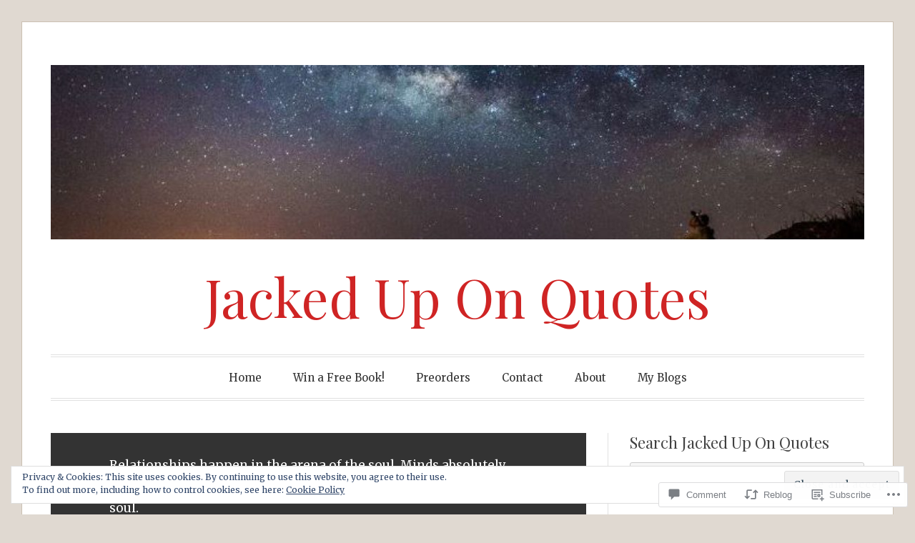

--- FILE ---
content_type: text/html; charset=UTF-8
request_url: https://jackeduponquotes.com/2016/05/12/soul-sync/
body_size: 28354
content:
<!DOCTYPE html>
<html lang="en">
<head>
<meta charset="UTF-8">
<meta name="viewport" content="width=device-width, initial-scale=1">
<link rel="profile" href="http://gmpg.org/xfn/11">
<link rel="pingback" href="https://jackeduponquotes.com/xmlrpc.php">

<title>Soul Sync &#8211; Jacked Up On Quotes</title>
<script type="text/javascript">
  WebFontConfig = {"google":{"families":["Playfair+Display:r:latin,latin-ext"]},"api_url":"https:\/\/fonts-api.wp.com\/css"};
  (function() {
    var wf = document.createElement('script');
    wf.src = '/wp-content/plugins/custom-fonts/js/webfont.js';
    wf.type = 'text/javascript';
    wf.async = 'true';
    var s = document.getElementsByTagName('script')[0];
    s.parentNode.insertBefore(wf, s);
	})();
</script><style id="jetpack-custom-fonts-css">.wf-active h1, .wf-active h2, .wf-active h3, .wf-active h4, .wf-active h5, .wf-active h6{font-family:"Playfair Display",serif;font-weight:400;font-style:normal}.wf-active h1{font-style:normal;font-weight:400}.wf-active h2{font-style:normal;font-weight:400}.wf-active h3{font-style:normal;font-weight:400}.wf-active h4{font-weight:400;font-style:normal}.wf-active h5{font-weight:400;font-style:normal}.wf-active h6{font-weight:400;font-style:normal}.wf-active .widget h1{font-style:normal;font-weight:400}.wf-active .widget h2{font-style:normal;font-weight:400}.wf-active .widget h3{font-style:normal;font-weight:400}.wf-active .widget h4{font-weight:400;font-style:normal}.wf-active .widget h5{font-weight:400;font-style:normal}.wf-active .widget h6{font-weight:400;font-style:normal}.wf-active .site-title{font-family:"Playfair Display",serif;font-weight:400;font-style:normal}@media screen and (max-width: 680px){.wf-active .site-title{font-style:normal;font-weight:400}}.wf-active .slideshow .slide-info .slide-title{font-family:"Playfair Display",serif;font-weight:400;font-style:normal}@media screen and (max-width: 680px){.wf-active .slideshow .slide-info .slide-title{font-style:normal;font-weight:400}}.wf-active #tagline p{font-family:"Playfair Display",serif;font-weight:400;font-style:normal}@media screen and (max-width: 680px){.wf-active #tagline p{font-style:normal;font-weight:400}}.wf-active #featured-post-trio article h2{font-style:normal;font-weight:400}.wf-active .entry-title{font-style:normal;font-weight:400}@media screen and (max-width: 680px){.wf-active .entry-title{font-style:normal;font-weight:400}}.wf-active .archive .format-aside .entry-title, .wf-active .archive .format-audio .entry-title, .wf-active .archive .format-image .entry-title, .wf-active .archive .format-link .entry-title, .wf-active .blog .format-aside .entry-title, .wf-active .blog .format-audio .entry-title, .wf-active .blog .format-image .entry-title, .wf-active .blog .format-link .entry-title{font-weight:400;font-style:normal}.wf-active .archive .format-link .entry-title a:after, .wf-active .blog .format-link .entry-title a:after{font-style:normal;font-weight:400}.wf-active .archive .format-quote .entry-title, .wf-active .blog .format-quote .entry-title, .wf-active .single .format-quote .entry-title{font-style:normal;font-weight:400}.wf-active .archive .format-status .entry-title, .wf-active .blog .format-status .entry-title, .wf-active .single .format-status .entry-title{font-style:normal;font-weight:400}.wf-active .page-title{font-weight:400;font-style:normal}.wf-active .comments-title{font-style:normal;font-weight:400}.wf-active #page .sharedaddy .sd-title, .wf-active #page div#jp-relatedposts h3.jp-relatedposts-headline, .wf-active #page .sd-rating .sd-title{font-style:normal;font-weight:400}.wf-active .jp-relatedposts-post-title{font-style:normal;font-weight:400}</style>
<meta name='robots' content='max-image-preview:large' />
<meta name="google-site-verification" content="szCDu5XBtJMQK_5kI7SlHWfWkoNKNsWUNlPvlD4yhUA" />

<!-- Async WordPress.com Remote Login -->
<script id="wpcom_remote_login_js">
var wpcom_remote_login_extra_auth = '';
function wpcom_remote_login_remove_dom_node_id( element_id ) {
	var dom_node = document.getElementById( element_id );
	if ( dom_node ) { dom_node.parentNode.removeChild( dom_node ); }
}
function wpcom_remote_login_remove_dom_node_classes( class_name ) {
	var dom_nodes = document.querySelectorAll( '.' + class_name );
	for ( var i = 0; i < dom_nodes.length; i++ ) {
		dom_nodes[ i ].parentNode.removeChild( dom_nodes[ i ] );
	}
}
function wpcom_remote_login_final_cleanup() {
	wpcom_remote_login_remove_dom_node_classes( "wpcom_remote_login_msg" );
	wpcom_remote_login_remove_dom_node_id( "wpcom_remote_login_key" );
	wpcom_remote_login_remove_dom_node_id( "wpcom_remote_login_validate" );
	wpcom_remote_login_remove_dom_node_id( "wpcom_remote_login_js" );
	wpcom_remote_login_remove_dom_node_id( "wpcom_request_access_iframe" );
	wpcom_remote_login_remove_dom_node_id( "wpcom_request_access_styles" );
}

// Watch for messages back from the remote login
window.addEventListener( "message", function( e ) {
	if ( e.origin === "https://r-login.wordpress.com" ) {
		var data = {};
		try {
			data = JSON.parse( e.data );
		} catch( e ) {
			wpcom_remote_login_final_cleanup();
			return;
		}

		if ( data.msg === 'LOGIN' ) {
			// Clean up the login check iframe
			wpcom_remote_login_remove_dom_node_id( "wpcom_remote_login_key" );

			var id_regex = new RegExp( /^[0-9]+$/ );
			var token_regex = new RegExp( /^.*|.*|.*$/ );
			if (
				token_regex.test( data.token )
				&& id_regex.test( data.wpcomid )
			) {
				// We have everything we need to ask for a login
				var script = document.createElement( "script" );
				script.setAttribute( "id", "wpcom_remote_login_validate" );
				script.src = '/remote-login.php?wpcom_remote_login=validate'
					+ '&wpcomid=' + data.wpcomid
					+ '&token=' + encodeURIComponent( data.token )
					+ '&host=' + window.location.protocol
					+ '//' + window.location.hostname
					+ '&postid=636'
					+ '&is_singular=1';
				document.body.appendChild( script );
			}

			return;
		}

		// Safari ITP, not logged in, so redirect
		if ( data.msg === 'LOGIN-REDIRECT' ) {
			window.location = 'https://wordpress.com/log-in?redirect_to=' + window.location.href;
			return;
		}

		// Safari ITP, storage access failed, remove the request
		if ( data.msg === 'LOGIN-REMOVE' ) {
			var css_zap = 'html { -webkit-transition: margin-top 1s; transition: margin-top 1s; } /* 9001 */ html { margin-top: 0 !important; } * html body { margin-top: 0 !important; } @media screen and ( max-width: 782px ) { html { margin-top: 0 !important; } * html body { margin-top: 0 !important; } }';
			var style_zap = document.createElement( 'style' );
			style_zap.type = 'text/css';
			style_zap.appendChild( document.createTextNode( css_zap ) );
			document.body.appendChild( style_zap );

			var e = document.getElementById( 'wpcom_request_access_iframe' );
			e.parentNode.removeChild( e );

			document.cookie = 'wordpress_com_login_access=denied; path=/; max-age=31536000';

			return;
		}

		// Safari ITP
		if ( data.msg === 'REQUEST_ACCESS' ) {
			console.log( 'request access: safari' );

			// Check ITP iframe enable/disable knob
			if ( wpcom_remote_login_extra_auth !== 'safari_itp_iframe' ) {
				return;
			}

			// If we are in a "private window" there is no ITP.
			var private_window = false;
			try {
				var opendb = window.openDatabase( null, null, null, null );
			} catch( e ) {
				private_window = true;
			}

			if ( private_window ) {
				console.log( 'private window' );
				return;
			}

			var iframe = document.createElement( 'iframe' );
			iframe.id = 'wpcom_request_access_iframe';
			iframe.setAttribute( 'scrolling', 'no' );
			iframe.setAttribute( 'sandbox', 'allow-storage-access-by-user-activation allow-scripts allow-same-origin allow-top-navigation-by-user-activation' );
			iframe.src = 'https://r-login.wordpress.com/remote-login.php?wpcom_remote_login=request_access&origin=' + encodeURIComponent( data.origin ) + '&wpcomid=' + encodeURIComponent( data.wpcomid );

			var css = 'html { -webkit-transition: margin-top 1s; transition: margin-top 1s; } /* 9001 */ html { margin-top: 46px !important; } * html body { margin-top: 46px !important; } @media screen and ( max-width: 660px ) { html { margin-top: 71px !important; } * html body { margin-top: 71px !important; } #wpcom_request_access_iframe { display: block; height: 71px !important; } } #wpcom_request_access_iframe { border: 0px; height: 46px; position: fixed; top: 0; left: 0; width: 100%; min-width: 100%; z-index: 99999; background: #23282d; } ';

			var style = document.createElement( 'style' );
			style.type = 'text/css';
			style.id = 'wpcom_request_access_styles';
			style.appendChild( document.createTextNode( css ) );
			document.body.appendChild( style );

			document.body.appendChild( iframe );
		}

		if ( data.msg === 'DONE' ) {
			wpcom_remote_login_final_cleanup();
		}
	}
}, false );

// Inject the remote login iframe after the page has had a chance to load
// more critical resources
window.addEventListener( "DOMContentLoaded", function( e ) {
	var iframe = document.createElement( "iframe" );
	iframe.style.display = "none";
	iframe.setAttribute( "scrolling", "no" );
	iframe.setAttribute( "id", "wpcom_remote_login_key" );
	iframe.src = "https://r-login.wordpress.com/remote-login.php"
		+ "?wpcom_remote_login=key"
		+ "&origin=aHR0cHM6Ly9qYWNrZWR1cG9ucXVvdGVzLmNvbQ%3D%3D"
		+ "&wpcomid=30821157"
		+ "&time=" + Math.floor( Date.now() / 1000 );
	document.body.appendChild( iframe );
}, false );
</script>
<link rel='dns-prefetch' href='//s0.wp.com' />
<link rel='dns-prefetch' href='//widgets.wp.com' />
<link rel='dns-prefetch' href='//fonts-api.wp.com' />
<link rel="alternate" type="application/rss+xml" title="Jacked Up On Quotes &raquo; Feed" href="https://jackeduponquotes.com/feed/" />
<link rel="alternate" type="application/rss+xml" title="Jacked Up On Quotes &raquo; Comments Feed" href="https://jackeduponquotes.com/comments/feed/" />
<link rel="alternate" type="application/rss+xml" title="Jacked Up On Quotes &raquo; Soul Sync Comments Feed" href="https://jackeduponquotes.com/2016/05/12/soul-sync/feed/" />
	<script type="text/javascript">
		/* <![CDATA[ */
		function addLoadEvent(func) {
			var oldonload = window.onload;
			if (typeof window.onload != 'function') {
				window.onload = func;
			} else {
				window.onload = function () {
					oldonload();
					func();
				}
			}
		}
		/* ]]> */
	</script>
	<link crossorigin='anonymous' rel='stylesheet' id='all-css-0-1' href='/_static/??-eJx9zN0KwjAMhuEbsgZ/5vBAvJbShtE1bYNJKLt7NxEEEQ9fku+Bzi60qlgVijkmm1IV6ClOqAJo67XlhI58B8XC5BUFRBfCfRDZwW9gRmUf8rtBrEJp0WjdPnAzouMm+lX/REoZP+6rtvd7uR3G4XQcr5fzMD8BGYBNRA==&cssminify=yes' type='text/css' media='all' />
<style id='wp-emoji-styles-inline-css'>

	img.wp-smiley, img.emoji {
		display: inline !important;
		border: none !important;
		box-shadow: none !important;
		height: 1em !important;
		width: 1em !important;
		margin: 0 0.07em !important;
		vertical-align: -0.1em !important;
		background: none !important;
		padding: 0 !important;
	}
/*# sourceURL=wp-emoji-styles-inline-css */
</style>
<link crossorigin='anonymous' rel='stylesheet' id='all-css-2-1' href='/wp-content/plugins/gutenberg-core/v22.2.0/build/styles/block-library/style.css?m=1764855221i&cssminify=yes' type='text/css' media='all' />
<style id='wp-block-library-inline-css'>
.has-text-align-justify {
	text-align:justify;
}
.has-text-align-justify{text-align:justify;}

/*# sourceURL=wp-block-library-inline-css */
</style><style id='global-styles-inline-css'>
:root{--wp--preset--aspect-ratio--square: 1;--wp--preset--aspect-ratio--4-3: 4/3;--wp--preset--aspect-ratio--3-4: 3/4;--wp--preset--aspect-ratio--3-2: 3/2;--wp--preset--aspect-ratio--2-3: 2/3;--wp--preset--aspect-ratio--16-9: 16/9;--wp--preset--aspect-ratio--9-16: 9/16;--wp--preset--color--black: #000000;--wp--preset--color--cyan-bluish-gray: #abb8c3;--wp--preset--color--white: #fff;--wp--preset--color--pale-pink: #f78da7;--wp--preset--color--vivid-red: #cf2e2e;--wp--preset--color--luminous-vivid-orange: #ff6900;--wp--preset--color--luminous-vivid-amber: #fcb900;--wp--preset--color--light-green-cyan: #7bdcb5;--wp--preset--color--vivid-green-cyan: #00d084;--wp--preset--color--pale-cyan-blue: #8ed1fc;--wp--preset--color--vivid-cyan-blue: #0693e3;--wp--preset--color--vivid-purple: #9b51e0;--wp--preset--color--blue: #2590ec;--wp--preset--color--dark-gray: #404040;--wp--preset--color--medium-gray: #666;--wp--preset--color--light-gray: #eee;--wp--preset--gradient--vivid-cyan-blue-to-vivid-purple: linear-gradient(135deg,rgb(6,147,227) 0%,rgb(155,81,224) 100%);--wp--preset--gradient--light-green-cyan-to-vivid-green-cyan: linear-gradient(135deg,rgb(122,220,180) 0%,rgb(0,208,130) 100%);--wp--preset--gradient--luminous-vivid-amber-to-luminous-vivid-orange: linear-gradient(135deg,rgb(252,185,0) 0%,rgb(255,105,0) 100%);--wp--preset--gradient--luminous-vivid-orange-to-vivid-red: linear-gradient(135deg,rgb(255,105,0) 0%,rgb(207,46,46) 100%);--wp--preset--gradient--very-light-gray-to-cyan-bluish-gray: linear-gradient(135deg,rgb(238,238,238) 0%,rgb(169,184,195) 100%);--wp--preset--gradient--cool-to-warm-spectrum: linear-gradient(135deg,rgb(74,234,220) 0%,rgb(151,120,209) 20%,rgb(207,42,186) 40%,rgb(238,44,130) 60%,rgb(251,105,98) 80%,rgb(254,248,76) 100%);--wp--preset--gradient--blush-light-purple: linear-gradient(135deg,rgb(255,206,236) 0%,rgb(152,150,240) 100%);--wp--preset--gradient--blush-bordeaux: linear-gradient(135deg,rgb(254,205,165) 0%,rgb(254,45,45) 50%,rgb(107,0,62) 100%);--wp--preset--gradient--luminous-dusk: linear-gradient(135deg,rgb(255,203,112) 0%,rgb(199,81,192) 50%,rgb(65,88,208) 100%);--wp--preset--gradient--pale-ocean: linear-gradient(135deg,rgb(255,245,203) 0%,rgb(182,227,212) 50%,rgb(51,167,181) 100%);--wp--preset--gradient--electric-grass: linear-gradient(135deg,rgb(202,248,128) 0%,rgb(113,206,126) 100%);--wp--preset--gradient--midnight: linear-gradient(135deg,rgb(2,3,129) 0%,rgb(40,116,252) 100%);--wp--preset--font-size--small: 13px;--wp--preset--font-size--medium: 20px;--wp--preset--font-size--large: 36px;--wp--preset--font-size--x-large: 42px;--wp--preset--font-family--albert-sans: 'Albert Sans', sans-serif;--wp--preset--font-family--alegreya: Alegreya, serif;--wp--preset--font-family--arvo: Arvo, serif;--wp--preset--font-family--bodoni-moda: 'Bodoni Moda', serif;--wp--preset--font-family--bricolage-grotesque: 'Bricolage Grotesque', sans-serif;--wp--preset--font-family--cabin: Cabin, sans-serif;--wp--preset--font-family--chivo: Chivo, sans-serif;--wp--preset--font-family--commissioner: Commissioner, sans-serif;--wp--preset--font-family--cormorant: Cormorant, serif;--wp--preset--font-family--courier-prime: 'Courier Prime', monospace;--wp--preset--font-family--crimson-pro: 'Crimson Pro', serif;--wp--preset--font-family--dm-mono: 'DM Mono', monospace;--wp--preset--font-family--dm-sans: 'DM Sans', sans-serif;--wp--preset--font-family--dm-serif-display: 'DM Serif Display', serif;--wp--preset--font-family--domine: Domine, serif;--wp--preset--font-family--eb-garamond: 'EB Garamond', serif;--wp--preset--font-family--epilogue: Epilogue, sans-serif;--wp--preset--font-family--fahkwang: Fahkwang, sans-serif;--wp--preset--font-family--figtree: Figtree, sans-serif;--wp--preset--font-family--fira-sans: 'Fira Sans', sans-serif;--wp--preset--font-family--fjalla-one: 'Fjalla One', sans-serif;--wp--preset--font-family--fraunces: Fraunces, serif;--wp--preset--font-family--gabarito: Gabarito, system-ui;--wp--preset--font-family--ibm-plex-mono: 'IBM Plex Mono', monospace;--wp--preset--font-family--ibm-plex-sans: 'IBM Plex Sans', sans-serif;--wp--preset--font-family--ibarra-real-nova: 'Ibarra Real Nova', serif;--wp--preset--font-family--instrument-serif: 'Instrument Serif', serif;--wp--preset--font-family--inter: Inter, sans-serif;--wp--preset--font-family--josefin-sans: 'Josefin Sans', sans-serif;--wp--preset--font-family--jost: Jost, sans-serif;--wp--preset--font-family--libre-baskerville: 'Libre Baskerville', serif;--wp--preset--font-family--libre-franklin: 'Libre Franklin', sans-serif;--wp--preset--font-family--literata: Literata, serif;--wp--preset--font-family--lora: Lora, serif;--wp--preset--font-family--merriweather: Merriweather, serif;--wp--preset--font-family--montserrat: Montserrat, sans-serif;--wp--preset--font-family--newsreader: Newsreader, serif;--wp--preset--font-family--noto-sans-mono: 'Noto Sans Mono', sans-serif;--wp--preset--font-family--nunito: Nunito, sans-serif;--wp--preset--font-family--open-sans: 'Open Sans', sans-serif;--wp--preset--font-family--overpass: Overpass, sans-serif;--wp--preset--font-family--pt-serif: 'PT Serif', serif;--wp--preset--font-family--petrona: Petrona, serif;--wp--preset--font-family--piazzolla: Piazzolla, serif;--wp--preset--font-family--playfair-display: 'Playfair Display', serif;--wp--preset--font-family--plus-jakarta-sans: 'Plus Jakarta Sans', sans-serif;--wp--preset--font-family--poppins: Poppins, sans-serif;--wp--preset--font-family--raleway: Raleway, sans-serif;--wp--preset--font-family--roboto: Roboto, sans-serif;--wp--preset--font-family--roboto-slab: 'Roboto Slab', serif;--wp--preset--font-family--rubik: Rubik, sans-serif;--wp--preset--font-family--rufina: Rufina, serif;--wp--preset--font-family--sora: Sora, sans-serif;--wp--preset--font-family--source-sans-3: 'Source Sans 3', sans-serif;--wp--preset--font-family--source-serif-4: 'Source Serif 4', serif;--wp--preset--font-family--space-mono: 'Space Mono', monospace;--wp--preset--font-family--syne: Syne, sans-serif;--wp--preset--font-family--texturina: Texturina, serif;--wp--preset--font-family--urbanist: Urbanist, sans-serif;--wp--preset--font-family--work-sans: 'Work Sans', sans-serif;--wp--preset--spacing--20: 0.44rem;--wp--preset--spacing--30: 0.67rem;--wp--preset--spacing--40: 1rem;--wp--preset--spacing--50: 1.5rem;--wp--preset--spacing--60: 2.25rem;--wp--preset--spacing--70: 3.38rem;--wp--preset--spacing--80: 5.06rem;--wp--preset--shadow--natural: 6px 6px 9px rgba(0, 0, 0, 0.2);--wp--preset--shadow--deep: 12px 12px 50px rgba(0, 0, 0, 0.4);--wp--preset--shadow--sharp: 6px 6px 0px rgba(0, 0, 0, 0.2);--wp--preset--shadow--outlined: 6px 6px 0px -3px rgb(255, 255, 255), 6px 6px rgb(0, 0, 0);--wp--preset--shadow--crisp: 6px 6px 0px rgb(0, 0, 0);}:where(.is-layout-flex){gap: 0.5em;}:where(.is-layout-grid){gap: 0.5em;}body .is-layout-flex{display: flex;}.is-layout-flex{flex-wrap: wrap;align-items: center;}.is-layout-flex > :is(*, div){margin: 0;}body .is-layout-grid{display: grid;}.is-layout-grid > :is(*, div){margin: 0;}:where(.wp-block-columns.is-layout-flex){gap: 2em;}:where(.wp-block-columns.is-layout-grid){gap: 2em;}:where(.wp-block-post-template.is-layout-flex){gap: 1.25em;}:where(.wp-block-post-template.is-layout-grid){gap: 1.25em;}.has-black-color{color: var(--wp--preset--color--black) !important;}.has-cyan-bluish-gray-color{color: var(--wp--preset--color--cyan-bluish-gray) !important;}.has-white-color{color: var(--wp--preset--color--white) !important;}.has-pale-pink-color{color: var(--wp--preset--color--pale-pink) !important;}.has-vivid-red-color{color: var(--wp--preset--color--vivid-red) !important;}.has-luminous-vivid-orange-color{color: var(--wp--preset--color--luminous-vivid-orange) !important;}.has-luminous-vivid-amber-color{color: var(--wp--preset--color--luminous-vivid-amber) !important;}.has-light-green-cyan-color{color: var(--wp--preset--color--light-green-cyan) !important;}.has-vivid-green-cyan-color{color: var(--wp--preset--color--vivid-green-cyan) !important;}.has-pale-cyan-blue-color{color: var(--wp--preset--color--pale-cyan-blue) !important;}.has-vivid-cyan-blue-color{color: var(--wp--preset--color--vivid-cyan-blue) !important;}.has-vivid-purple-color{color: var(--wp--preset--color--vivid-purple) !important;}.has-black-background-color{background-color: var(--wp--preset--color--black) !important;}.has-cyan-bluish-gray-background-color{background-color: var(--wp--preset--color--cyan-bluish-gray) !important;}.has-white-background-color{background-color: var(--wp--preset--color--white) !important;}.has-pale-pink-background-color{background-color: var(--wp--preset--color--pale-pink) !important;}.has-vivid-red-background-color{background-color: var(--wp--preset--color--vivid-red) !important;}.has-luminous-vivid-orange-background-color{background-color: var(--wp--preset--color--luminous-vivid-orange) !important;}.has-luminous-vivid-amber-background-color{background-color: var(--wp--preset--color--luminous-vivid-amber) !important;}.has-light-green-cyan-background-color{background-color: var(--wp--preset--color--light-green-cyan) !important;}.has-vivid-green-cyan-background-color{background-color: var(--wp--preset--color--vivid-green-cyan) !important;}.has-pale-cyan-blue-background-color{background-color: var(--wp--preset--color--pale-cyan-blue) !important;}.has-vivid-cyan-blue-background-color{background-color: var(--wp--preset--color--vivid-cyan-blue) !important;}.has-vivid-purple-background-color{background-color: var(--wp--preset--color--vivid-purple) !important;}.has-black-border-color{border-color: var(--wp--preset--color--black) !important;}.has-cyan-bluish-gray-border-color{border-color: var(--wp--preset--color--cyan-bluish-gray) !important;}.has-white-border-color{border-color: var(--wp--preset--color--white) !important;}.has-pale-pink-border-color{border-color: var(--wp--preset--color--pale-pink) !important;}.has-vivid-red-border-color{border-color: var(--wp--preset--color--vivid-red) !important;}.has-luminous-vivid-orange-border-color{border-color: var(--wp--preset--color--luminous-vivid-orange) !important;}.has-luminous-vivid-amber-border-color{border-color: var(--wp--preset--color--luminous-vivid-amber) !important;}.has-light-green-cyan-border-color{border-color: var(--wp--preset--color--light-green-cyan) !important;}.has-vivid-green-cyan-border-color{border-color: var(--wp--preset--color--vivid-green-cyan) !important;}.has-pale-cyan-blue-border-color{border-color: var(--wp--preset--color--pale-cyan-blue) !important;}.has-vivid-cyan-blue-border-color{border-color: var(--wp--preset--color--vivid-cyan-blue) !important;}.has-vivid-purple-border-color{border-color: var(--wp--preset--color--vivid-purple) !important;}.has-vivid-cyan-blue-to-vivid-purple-gradient-background{background: var(--wp--preset--gradient--vivid-cyan-blue-to-vivid-purple) !important;}.has-light-green-cyan-to-vivid-green-cyan-gradient-background{background: var(--wp--preset--gradient--light-green-cyan-to-vivid-green-cyan) !important;}.has-luminous-vivid-amber-to-luminous-vivid-orange-gradient-background{background: var(--wp--preset--gradient--luminous-vivid-amber-to-luminous-vivid-orange) !important;}.has-luminous-vivid-orange-to-vivid-red-gradient-background{background: var(--wp--preset--gradient--luminous-vivid-orange-to-vivid-red) !important;}.has-very-light-gray-to-cyan-bluish-gray-gradient-background{background: var(--wp--preset--gradient--very-light-gray-to-cyan-bluish-gray) !important;}.has-cool-to-warm-spectrum-gradient-background{background: var(--wp--preset--gradient--cool-to-warm-spectrum) !important;}.has-blush-light-purple-gradient-background{background: var(--wp--preset--gradient--blush-light-purple) !important;}.has-blush-bordeaux-gradient-background{background: var(--wp--preset--gradient--blush-bordeaux) !important;}.has-luminous-dusk-gradient-background{background: var(--wp--preset--gradient--luminous-dusk) !important;}.has-pale-ocean-gradient-background{background: var(--wp--preset--gradient--pale-ocean) !important;}.has-electric-grass-gradient-background{background: var(--wp--preset--gradient--electric-grass) !important;}.has-midnight-gradient-background{background: var(--wp--preset--gradient--midnight) !important;}.has-small-font-size{font-size: var(--wp--preset--font-size--small) !important;}.has-medium-font-size{font-size: var(--wp--preset--font-size--medium) !important;}.has-large-font-size{font-size: var(--wp--preset--font-size--large) !important;}.has-x-large-font-size{font-size: var(--wp--preset--font-size--x-large) !important;}.has-albert-sans-font-family{font-family: var(--wp--preset--font-family--albert-sans) !important;}.has-alegreya-font-family{font-family: var(--wp--preset--font-family--alegreya) !important;}.has-arvo-font-family{font-family: var(--wp--preset--font-family--arvo) !important;}.has-bodoni-moda-font-family{font-family: var(--wp--preset--font-family--bodoni-moda) !important;}.has-bricolage-grotesque-font-family{font-family: var(--wp--preset--font-family--bricolage-grotesque) !important;}.has-cabin-font-family{font-family: var(--wp--preset--font-family--cabin) !important;}.has-chivo-font-family{font-family: var(--wp--preset--font-family--chivo) !important;}.has-commissioner-font-family{font-family: var(--wp--preset--font-family--commissioner) !important;}.has-cormorant-font-family{font-family: var(--wp--preset--font-family--cormorant) !important;}.has-courier-prime-font-family{font-family: var(--wp--preset--font-family--courier-prime) !important;}.has-crimson-pro-font-family{font-family: var(--wp--preset--font-family--crimson-pro) !important;}.has-dm-mono-font-family{font-family: var(--wp--preset--font-family--dm-mono) !important;}.has-dm-sans-font-family{font-family: var(--wp--preset--font-family--dm-sans) !important;}.has-dm-serif-display-font-family{font-family: var(--wp--preset--font-family--dm-serif-display) !important;}.has-domine-font-family{font-family: var(--wp--preset--font-family--domine) !important;}.has-eb-garamond-font-family{font-family: var(--wp--preset--font-family--eb-garamond) !important;}.has-epilogue-font-family{font-family: var(--wp--preset--font-family--epilogue) !important;}.has-fahkwang-font-family{font-family: var(--wp--preset--font-family--fahkwang) !important;}.has-figtree-font-family{font-family: var(--wp--preset--font-family--figtree) !important;}.has-fira-sans-font-family{font-family: var(--wp--preset--font-family--fira-sans) !important;}.has-fjalla-one-font-family{font-family: var(--wp--preset--font-family--fjalla-one) !important;}.has-fraunces-font-family{font-family: var(--wp--preset--font-family--fraunces) !important;}.has-gabarito-font-family{font-family: var(--wp--preset--font-family--gabarito) !important;}.has-ibm-plex-mono-font-family{font-family: var(--wp--preset--font-family--ibm-plex-mono) !important;}.has-ibm-plex-sans-font-family{font-family: var(--wp--preset--font-family--ibm-plex-sans) !important;}.has-ibarra-real-nova-font-family{font-family: var(--wp--preset--font-family--ibarra-real-nova) !important;}.has-instrument-serif-font-family{font-family: var(--wp--preset--font-family--instrument-serif) !important;}.has-inter-font-family{font-family: var(--wp--preset--font-family--inter) !important;}.has-josefin-sans-font-family{font-family: var(--wp--preset--font-family--josefin-sans) !important;}.has-jost-font-family{font-family: var(--wp--preset--font-family--jost) !important;}.has-libre-baskerville-font-family{font-family: var(--wp--preset--font-family--libre-baskerville) !important;}.has-libre-franklin-font-family{font-family: var(--wp--preset--font-family--libre-franklin) !important;}.has-literata-font-family{font-family: var(--wp--preset--font-family--literata) !important;}.has-lora-font-family{font-family: var(--wp--preset--font-family--lora) !important;}.has-merriweather-font-family{font-family: var(--wp--preset--font-family--merriweather) !important;}.has-montserrat-font-family{font-family: var(--wp--preset--font-family--montserrat) !important;}.has-newsreader-font-family{font-family: var(--wp--preset--font-family--newsreader) !important;}.has-noto-sans-mono-font-family{font-family: var(--wp--preset--font-family--noto-sans-mono) !important;}.has-nunito-font-family{font-family: var(--wp--preset--font-family--nunito) !important;}.has-open-sans-font-family{font-family: var(--wp--preset--font-family--open-sans) !important;}.has-overpass-font-family{font-family: var(--wp--preset--font-family--overpass) !important;}.has-pt-serif-font-family{font-family: var(--wp--preset--font-family--pt-serif) !important;}.has-petrona-font-family{font-family: var(--wp--preset--font-family--petrona) !important;}.has-piazzolla-font-family{font-family: var(--wp--preset--font-family--piazzolla) !important;}.has-playfair-display-font-family{font-family: var(--wp--preset--font-family--playfair-display) !important;}.has-plus-jakarta-sans-font-family{font-family: var(--wp--preset--font-family--plus-jakarta-sans) !important;}.has-poppins-font-family{font-family: var(--wp--preset--font-family--poppins) !important;}.has-raleway-font-family{font-family: var(--wp--preset--font-family--raleway) !important;}.has-roboto-font-family{font-family: var(--wp--preset--font-family--roboto) !important;}.has-roboto-slab-font-family{font-family: var(--wp--preset--font-family--roboto-slab) !important;}.has-rubik-font-family{font-family: var(--wp--preset--font-family--rubik) !important;}.has-rufina-font-family{font-family: var(--wp--preset--font-family--rufina) !important;}.has-sora-font-family{font-family: var(--wp--preset--font-family--sora) !important;}.has-source-sans-3-font-family{font-family: var(--wp--preset--font-family--source-sans-3) !important;}.has-source-serif-4-font-family{font-family: var(--wp--preset--font-family--source-serif-4) !important;}.has-space-mono-font-family{font-family: var(--wp--preset--font-family--space-mono) !important;}.has-syne-font-family{font-family: var(--wp--preset--font-family--syne) !important;}.has-texturina-font-family{font-family: var(--wp--preset--font-family--texturina) !important;}.has-urbanist-font-family{font-family: var(--wp--preset--font-family--urbanist) !important;}.has-work-sans-font-family{font-family: var(--wp--preset--font-family--work-sans) !important;}
/*# sourceURL=global-styles-inline-css */
</style>

<style id='classic-theme-styles-inline-css'>
/*! This file is auto-generated */
.wp-block-button__link{color:#fff;background-color:#32373c;border-radius:9999px;box-shadow:none;text-decoration:none;padding:calc(.667em + 2px) calc(1.333em + 2px);font-size:1.125em}.wp-block-file__button{background:#32373c;color:#fff;text-decoration:none}
/*# sourceURL=/wp-includes/css/classic-themes.min.css */
</style>
<link crossorigin='anonymous' rel='stylesheet' id='all-css-4-1' href='/_static/??-eJx9jksOwjAMRC9EsEAtnwXiKCgfC1LqJIqd9vq4qtgAYmPJM/PsgbkYn5NgEqBmytjuMTH4XFF1KlZAE4QhWhyRNLb1zBv4jc1FGeNcqchsdFJsZOShIP/jBpRi/dOotJ5YDeCW3t5twhRyBdskkxWJ/osCrh5ci2OACavTzyoulflzX7pc6bI7Hk777tx1/fACNXxjkA==&cssminify=yes' type='text/css' media='all' />
<link rel='stylesheet' id='verbum-gutenberg-css-css' href='https://widgets.wp.com/verbum-block-editor/block-editor.css?ver=1738686361' media='all' />
<link crossorigin='anonymous' rel='stylesheet' id='all-css-6-1' href='/wp-content/themes/pub/toujours/style.css?m=1741693348i&cssminify=yes' type='text/css' media='all' />
<link rel='stylesheet' id='toujours-fonts-css' href='https://fonts-api.wp.com/css?family=Alegreya+Sans%3A300%2C500%2C300italic%2C500italic%7CMerriweather%3A700italic%2C400%2C400italic%2C700%2C600&#038;subset=latin%2Clatin-ext' media='all' />
<link crossorigin='anonymous' rel='stylesheet' id='all-css-8-1' href='/_static/??-eJx9j80KwjAQhF/IuPhTiwfxUaQNa0yb7IbshuLbm4KHiqW3+WBmdhamZCyTIinoCyMKpNKDchm4ZIE+sB1lb0V2sLDGYlIozpPAgJo6O34ZpBA8PFlwSJh9Dci6/OtcOz8Xib4DmilZjls7MtatrkoH1bXArZBDNvXDTj3TD5hn6Hyeo/d4O7TN6dheL+dm+ABPU3JQ&cssminify=yes' type='text/css' media='all' />
<link crossorigin='anonymous' rel='stylesheet' id='print-css-9-1' href='/wp-content/mu-plugins/global-print/global-print.css?m=1465851035i&cssminify=yes' type='text/css' media='print' />
<style id='jetpack-global-styles-frontend-style-inline-css'>
:root { --font-headings: unset; --font-base: unset; --font-headings-default: -apple-system,BlinkMacSystemFont,"Segoe UI",Roboto,Oxygen-Sans,Ubuntu,Cantarell,"Helvetica Neue",sans-serif; --font-base-default: -apple-system,BlinkMacSystemFont,"Segoe UI",Roboto,Oxygen-Sans,Ubuntu,Cantarell,"Helvetica Neue",sans-serif;}
/*# sourceURL=jetpack-global-styles-frontend-style-inline-css */
</style>
<link crossorigin='anonymous' rel='stylesheet' id='all-css-12-1' href='/_static/??-eJyNjcsKAjEMRX/IGtQZBxfip0hMS9sxTYppGfx7H7gRN+7ugcs5sFRHKi1Ig9Jd5R6zGMyhVaTrh8G6QFHfORhYwlvw6P39PbPENZmt4G/ROQuBKWVkxxrVvuBH1lIoz2waILJekF+HUzlupnG3nQ77YZwfuRJIaQ==&cssminify=yes' type='text/css' media='all' />
<script type="text/javascript" id="jetpack_related-posts-js-extra">
/* <![CDATA[ */
var related_posts_js_options = {"post_heading":"h4"};
//# sourceURL=jetpack_related-posts-js-extra
/* ]]> */
</script>
<script type="text/javascript" id="wpcom-actionbar-placeholder-js-extra">
/* <![CDATA[ */
var actionbardata = {"siteID":"30821157","postID":"636","siteURL":"https://jackeduponquotes.com","xhrURL":"https://jackeduponquotes.com/wp-admin/admin-ajax.php","nonce":"8a5ce914b8","isLoggedIn":"","statusMessage":"","subsEmailDefault":"instantly","proxyScriptUrl":"https://s0.wp.com/wp-content/js/wpcom-proxy-request.js?m=1513050504i&amp;ver=20211021","shortlink":"https://wp.me/p25jZr-ag","i18n":{"followedText":"New posts from this site will now appear in your \u003Ca href=\"https://wordpress.com/reader\"\u003EReader\u003C/a\u003E","foldBar":"Collapse this bar","unfoldBar":"Expand this bar","shortLinkCopied":"Shortlink copied to clipboard."}};
//# sourceURL=wpcom-actionbar-placeholder-js-extra
/* ]]> */
</script>
<script type="text/javascript" id="jetpack-mu-wpcom-settings-js-before">
/* <![CDATA[ */
var JETPACK_MU_WPCOM_SETTINGS = {"assetsUrl":"https://s0.wp.com/wp-content/mu-plugins/jetpack-mu-wpcom-plugin/sun/jetpack_vendor/automattic/jetpack-mu-wpcom/src/build/"};
//# sourceURL=jetpack-mu-wpcom-settings-js-before
/* ]]> */
</script>
<script crossorigin='anonymous' type='text/javascript'  src='/_static/??-eJx1j1EKwjAQRC/kdq1Q2h/xKFKTEBKTTcwm1t7eFKtU0K9hmOENg1MEESgryugLRFe0IUarchzFdfXIhfBsSOClGCcxKTdmJSEGzvztGm+osbzDDdfWjssQU3jM76zCXJGKl9DeikrzKlvA3xJ4o1Md/bV2cUF/fkwhyVEyCDcyv0DCR7wfFgEKBFrGVBEnf2z7rtu3bT8M9gk9l2bI'></script>
<script type="text/javascript" id="rlt-proxy-js-after">
/* <![CDATA[ */
	rltInitialize( {"token":null,"iframeOrigins":["https:\/\/widgets.wp.com"]} );
//# sourceURL=rlt-proxy-js-after
/* ]]> */
</script>
<link rel="EditURI" type="application/rsd+xml" title="RSD" href="https://jackeduponquotes.wordpress.com/xmlrpc.php?rsd" />
<meta name="generator" content="WordPress.com" />
<link rel="canonical" href="https://jackeduponquotes.com/2016/05/12/soul-sync/" />
<link rel='shortlink' href='https://wp.me/p25jZr-ag' />
<link rel="alternate" type="application/json+oembed" href="https://public-api.wordpress.com/oembed/?format=json&amp;url=https%3A%2F%2Fjackeduponquotes.com%2F2016%2F05%2F12%2Fsoul-sync%2F&amp;for=wpcom-auto-discovery" /><link rel="alternate" type="application/xml+oembed" href="https://public-api.wordpress.com/oembed/?format=xml&amp;url=https%3A%2F%2Fjackeduponquotes.com%2F2016%2F05%2F12%2Fsoul-sync%2F&amp;for=wpcom-auto-discovery" />
<!-- Jetpack Open Graph Tags -->
<meta property="og:type" content="article" />
<meta property="og:title" content="Soul Sync" />
<meta property="og:url" content="https://jackeduponquotes.com/2016/05/12/soul-sync/" />
<meta property="og:description" content="Relationships happen in the arena of the soul. Minds absolutely must connect before bodies ever do, or else it&#8217;s out of sync with the soul. &#8211; Jack Davis" />
<meta property="article:published_time" content="2016-05-13T05:09:31+00:00" />
<meta property="article:modified_time" content="2016-05-13T08:35:10+00:00" />
<meta property="og:site_name" content="Jacked Up On Quotes" />
<meta property="og:image" content="https://secure.gravatar.com/blavatar/15d8a1d75d54d08dd6b42880ecb8469b68e838e5ff1e6a53525bda54130d5ca7?s=200&#038;ts=1768259762" />
<meta property="og:image:width" content="200" />
<meta property="og:image:height" content="200" />
<meta property="og:image:alt" content="" />
<meta property="og:locale" content="en_US" />
<meta property="article:publisher" content="https://www.facebook.com/WordPresscom" />
<meta name="twitter:creator" content="@exemplar1" />
<meta name="twitter:text:title" content="Soul Sync" />
<meta name="twitter:image" content="https://secure.gravatar.com/blavatar/15d8a1d75d54d08dd6b42880ecb8469b68e838e5ff1e6a53525bda54130d5ca7?s=240" />
<meta name="twitter:card" content="summary" />

<!-- End Jetpack Open Graph Tags -->
<link rel="shortcut icon" type="image/x-icon" href="https://secure.gravatar.com/blavatar/15d8a1d75d54d08dd6b42880ecb8469b68e838e5ff1e6a53525bda54130d5ca7?s=32" sizes="16x16" />
<link rel="icon" type="image/x-icon" href="https://secure.gravatar.com/blavatar/15d8a1d75d54d08dd6b42880ecb8469b68e838e5ff1e6a53525bda54130d5ca7?s=32" sizes="16x16" />
<link rel="apple-touch-icon" href="https://secure.gravatar.com/blavatar/15d8a1d75d54d08dd6b42880ecb8469b68e838e5ff1e6a53525bda54130d5ca7?s=114" />
<link rel='openid.server' href='https://jackeduponquotes.com/?openidserver=1' />
<link rel='openid.delegate' href='https://jackeduponquotes.com/' />
<link rel="search" type="application/opensearchdescription+xml" href="https://jackeduponquotes.com/osd.xml" title="Jacked Up On Quotes" />
<link rel="search" type="application/opensearchdescription+xml" href="https://s1.wp.com/opensearch.xml" title="WordPress.com" />
<meta name="theme-color" content="#e0d9d1" />
<meta name="description" content="Relationships happen in the arena of the soul. Minds absolutely must connect before bodies ever do, or else it&#039;s out of sync with the soul. - Jack Davis" />
<style type="text/css" id="custom-background-css">
body.custom-background { background-color: #e0d9d1; }
</style>
			<script type="text/javascript">

			window.doNotSellCallback = function() {

				var linkElements = [
					'a[href="https://wordpress.com/?ref=footer_blog"]',
					'a[href="https://wordpress.com/?ref=footer_website"]',
					'a[href="https://wordpress.com/?ref=vertical_footer"]',
					'a[href^="https://wordpress.com/?ref=footer_segment_"]',
				].join(',');

				var dnsLink = document.createElement( 'a' );
				dnsLink.href = 'https://wordpress.com/advertising-program-optout/';
				dnsLink.classList.add( 'do-not-sell-link' );
				dnsLink.rel = 'nofollow';
				dnsLink.style.marginLeft = '0.5em';
				dnsLink.textContent = 'Do Not Sell or Share My Personal Information';

				var creditLinks = document.querySelectorAll( linkElements );

				if ( 0 === creditLinks.length ) {
					return false;
				}

				Array.prototype.forEach.call( creditLinks, function( el ) {
					el.insertAdjacentElement( 'afterend', dnsLink );
				});

				return true;
			};

		</script>
		<style type="text/css" id="custom-colors-css">	#footer-widgets, #colophon {
		color: rgba( 255, 255, 255, 0.7 );
	}

	#colophon .jetpack-social-navigation li a,
	#footer-widgets h3,
	#colophon h3 {
		color: rgba( 255, 255, 255, 0.8 );
	}

	#footer-widgets a,
	#colophon a,
	#footer-widgets .widget #flickr_badge_uber_wrapper a:link,
	#footer-widgets .widget #flickr_badge_uber_wrapper a:active,
	#footer-widgets .widget #flickr_badge_uber_wrapper a:visited {
		color: rgba( 255, 255, 255, 0.8);
	}

	#footer-widgets a:hover,
	#colophon a:hover,
	#footer-widgets .widget #flickr_badge_uber_wrapper a:hover {
		color: rgba( 255, 255, 255, 1.0 );
	}

	#footer-widgets .widget_archive > ul,
	#footer-widgets .widget_archive li,
	#footer-widgets .widget_authors ul ul li,
	#footer-widgets .widget_categories > ul,
	#footer-widgets .widget_categories li,
	#footer-widgets .widget_goodreads div[class^="gr_custom_each_container"],
	#footer-widgets .widget_goodreads div[class^="gr_custom_container"],
	#footer-widgets .widget_jp_blogs_i_follow > ol,
	#footer-widgets .widget_jp_blogs_i_follow li,
	#footer-widgets .widget_jetpack_posts_i_like > ul,
	#footer-widgets .widget_jetpack_posts_i_like li,
	#footer-widgets .widget_links > ul,
	#footer-widgets .widget_links li,
	#footer-widgets .widget_meta > ul,
	#footer-widgets .widget_meta li,
	#footer-widgets .widget_nav_menu > ul,
	#footer-widgets .widget_nav_menu li,
	#footer-widgets .widget_pages > ul,
	#footer-widgets .widget_pages li,
	#footer-widgets .widget_recent_comments > ul,
	#footer-widgets .widget_recent_comments li,
	#footer-widgets .widget_recent_entries > ul,
	#footer-widgets .widget_recent_entries li,
	#footer-widgets .widget_rss > ul,
	#footer-widgets .widget_rss li,
	#footer-widgets .widget_rss_links > ul,
	#footer-widgets .widget_rss_links li,
	#footer-widgets .widget.top_rated #top_posts,
	#footer-widgets .widget.top_rated li,
	#footer-widgets .widget_top-clicks > ul,
	#footer-widgets .widget_top-clicks li,
	#footer-widgets .widget_top-posts > ul,
	#footer-widgets .widget_top-posts li,
	#footer-widgets hr {
		border-color: rgba( 255, 255, 255, 0.3 );
	}

	#footer-widgets .wrap {
		border-color: rgba( 255, 255, 255, 0.2 );
	}

body { background-color: #e0d9d1;}
#page { border-color: #CBC0B3;}
.main-navigation a,
		#featured-post-trio article h2 a,
		.entry-title a,
		.nav-links .nav-title,
		.menu-toggle { color: #333333;}
pre,
		.blog #primary .format-quote,
		.archive #primary .format-quote,
		.single #primary .format-quote,
		#footer-widgets,
		#colophon { background-color: #333333;}
a,
		.search-form.hover-button label:before,
		.main-navigation a:focus,
		.main-navigation a:hover,
		.widget #flickr_badge_uber_wrapper a:hover,
		.widget #flickr_badge_uber_wrapper a:link,
		.widget #flickr_badge_uber_wrapper a:active,
		.widget #flickr_badge_uber_wrapper a:visited,
		.site-title a,
		.slideshow .prev-slide:hover,
		.slideshow .next-slide:hover,
		#featured-post-trio article h2 a:hover,
		.entry-title a:hover,
		.blog #primary .format-aside .entry-title a:hover,
		.archive #primary .format-aside .entry-title a:hover,
		.blog #primary .format-audio .entry-title a:hover,
		.archive #primary .format-audio .entry-title a:hover,
		.blog #primary .format-image .entry-title a:hover,
		.archive #primary .format-image .entry-title a:hover,
		.blog #primary .format-link .entry-title a:hover,
		.archive #primary .format-image .entry-title a:hover,
		.comment-metadata .edit-link a,
		.reply a,
		.comment-navigation .nav-links a,
		.comment-respond #reply-title small,
		.error404 .widget_tag_cloud a:hover,
		#secondary .widget a:hover,
		#secondary .widget_tag_cloud a:hover,
		#secondary .wp_widget_tag_cloud a:hover { color: #CF2424;}
button,
		input[type="button"],
		input[type="reset"],
		input[type="submit"],
		.featured-post,
		.page-links a:hover .page-links-num,
		.entry-audio .mejs-container,
		.entry-audio .mejs-container .mejs-controls,
		.entry-content .mejs-audio .mejs-controls .mejs-time-rail .mejs-time-current,
		.bypostauthor .avatar-container:before,
		#infinite-handle span button,
		.posts-navigation .nav-previous a,
		.posts-navigation .nav-next a { background-color: #CF2424;}
.page-links a:hover .page-links-num { border-color: #CF2424;}
</style>
<script type="text/javascript">
	window.google_analytics_uacct = "UA-52447-2";
</script>

<script type="text/javascript">
	var _gaq = _gaq || [];
	_gaq.push(['_setAccount', 'UA-52447-2']);
	_gaq.push(['_gat._anonymizeIp']);
	_gaq.push(['_setDomainName', 'none']);
	_gaq.push(['_setAllowLinker', true]);
	_gaq.push(['_initData']);
	_gaq.push(['_trackPageview']);

	(function() {
		var ga = document.createElement('script'); ga.type = 'text/javascript'; ga.async = true;
		ga.src = ('https:' == document.location.protocol ? 'https://ssl' : 'http://www') + '.google-analytics.com/ga.js';
		(document.getElementsByTagName('head')[0] || document.getElementsByTagName('body')[0]).appendChild(ga);
	})();
</script>
<link crossorigin='anonymous' rel='stylesheet' id='all-css-0-3' href='/wp-content/mu-plugins/jetpack-plugin/sun/_inc/build/subscriptions/subscriptions.min.css?m=1753981412i&cssminify=yes' type='text/css' media='all' />
</head>

<body class="wp-singular post-template-default single single-post postid-636 single-format-quote custom-background wp-embed-responsive wp-theme-pubtoujours customizer-styles-applied user-background has-header-image jetpack-reblog-enabled">
<div id="page" class="site">
	<a class="skip-link screen-reader-text" href="#content">Skip to content</a>

		<header id="masthead" class="site-header" role="banner">

		<div class="wrap">
			<div class="site-branding">
				<a href="https://jackeduponquotes.com/" class="site-logo-link" rel="home" itemprop="url"></a>						<a href="https://jackeduponquotes.com/">
							<img src="https://jackeduponquotes.com/wp-content/uploads/2013/09/cropped-milky-way-rising-over-lantau-peak-hong-kong.jpg" width="1160" height="249" alt="" class="header-image">
						</a>
										<p class="site-title"><a href="https://jackeduponquotes.com/" rel="home">Jacked Up On Quotes</a></p>
							</div><!-- .site-branding -->

							<nav id="site-navigation" class="main-navigation" role="navigation">
					<button class="menu-toggle" aria-controls="primary-menu" aria-expanded="false">Menu</button>
					<div class="menu-menu-container"><ul id="primary-menu" class="menu"><li id="menu-item-692" class="menu-item menu-item-type-custom menu-item-object-custom menu-item-home menu-item-692"><a href="https://jackeduponquotes.com/">Home</a></li>
<li id="menu-item-675" class="menu-item menu-item-type-post_type menu-item-object-page menu-item-675"><a href="https://jackeduponquotes.com/win-a-free-book/">Win a Free Book!</a></li>
<li id="menu-item-705" class="menu-item menu-item-type-post_type menu-item-object-page menu-item-705"><a href="https://jackeduponquotes.com/preorders/">Preorders</a></li>
<li id="menu-item-693" class="menu-item menu-item-type-post_type menu-item-object-page menu-item-693"><a href="https://jackeduponquotes.com/contact/">Contact</a></li>
<li id="menu-item-663" class="menu-item menu-item-type-post_type menu-item-object-page menu-item-663"><a href="https://jackeduponquotes.com/about/">About</a></li>
<li id="menu-item-664" class="menu-item menu-item-type-post_type menu-item-object-page menu-item-664"><a href="https://jackeduponquotes.com/my-blogs/">My Blogs</a></li>
</ul></div>				</nav><!-- #site-navigation -->
					</div><!-- .wrap -->
	</header><!-- #masthead -->

	
		

		

		<div id="content" class="site-content">
			<div class="wrap">


	<div id="primary" class="content-area">
		<main id="main" class="site-main" role="main">

		
			
<article id="post-636" class="post-636 post type-post status-publish format-quote hentry category-leadership category-relationships tag-body tag-mind tag-soul tag-synchronicity post_format-post-format-quote" >

	
			<div class="entry-content">
			<p>Relationships happen in the arena of the soul. Minds absolutely must connect before bodies ever do, or else it&#8217;s out of sync with the soul.</p>
<p>&#8211; Jack Davis</p>
<div id="jp-post-flair" class="sharedaddy sd-like-enabled sd-sharing-enabled"><div class="sharedaddy sd-sharing-enabled"><div class="robots-nocontent sd-block sd-social sd-social-icon sd-sharing"><h3 class="sd-title">Share this:</h3><div class="sd-content"><ul><li class="share-twitter"><a rel="nofollow noopener noreferrer"
				data-shared="sharing-twitter-636"
				class="share-twitter sd-button share-icon no-text"
				href="https://jackeduponquotes.com/2016/05/12/soul-sync/?share=twitter"
				target="_blank"
				aria-labelledby="sharing-twitter-636"
				>
				<span id="sharing-twitter-636" hidden>Click to share on X (Opens in new window)</span>
				<span>X</span>
			</a></li><li class="share-facebook"><a rel="nofollow noopener noreferrer"
				data-shared="sharing-facebook-636"
				class="share-facebook sd-button share-icon no-text"
				href="https://jackeduponquotes.com/2016/05/12/soul-sync/?share=facebook"
				target="_blank"
				aria-labelledby="sharing-facebook-636"
				>
				<span id="sharing-facebook-636" hidden>Click to share on Facebook (Opens in new window)</span>
				<span>Facebook</span>
			</a></li><li><a href="#" class="sharing-anchor sd-button share-more"><span>More</span></a></li><li class="share-end"></li></ul><div class="sharing-hidden"><div class="inner" style="display: none;"><ul><li class="share-email"><a rel="nofollow noopener noreferrer"
				data-shared="sharing-email-636"
				class="share-email sd-button share-icon no-text"
				href="mailto:?subject=%5BShared%20Post%5D%20Soul%20Sync&#038;body=https%3A%2F%2Fjackeduponquotes.com%2F2016%2F05%2F12%2Fsoul-sync%2F&#038;share=email"
				target="_blank"
				aria-labelledby="sharing-email-636"
				data-email-share-error-title="Do you have email set up?" data-email-share-error-text="If you&#039;re having problems sharing via email, you might not have email set up for your browser. You may need to create a new email yourself." data-email-share-nonce="acce808cd1" data-email-share-track-url="https://jackeduponquotes.com/2016/05/12/soul-sync/?share=email">
				<span id="sharing-email-636" hidden>Click to email a link to a friend (Opens in new window)</span>
				<span>Email</span>
			</a></li><li class="share-linkedin"><a rel="nofollow noopener noreferrer"
				data-shared="sharing-linkedin-636"
				class="share-linkedin sd-button share-icon no-text"
				href="https://jackeduponquotes.com/2016/05/12/soul-sync/?share=linkedin"
				target="_blank"
				aria-labelledby="sharing-linkedin-636"
				>
				<span id="sharing-linkedin-636" hidden>Click to share on LinkedIn (Opens in new window)</span>
				<span>LinkedIn</span>
			</a></li><li class="share-reddit"><a rel="nofollow noopener noreferrer"
				data-shared="sharing-reddit-636"
				class="share-reddit sd-button share-icon no-text"
				href="https://jackeduponquotes.com/2016/05/12/soul-sync/?share=reddit"
				target="_blank"
				aria-labelledby="sharing-reddit-636"
				>
				<span id="sharing-reddit-636" hidden>Click to share on Reddit (Opens in new window)</span>
				<span>Reddit</span>
			</a></li><li class="share-tumblr"><a rel="nofollow noopener noreferrer"
				data-shared="sharing-tumblr-636"
				class="share-tumblr sd-button share-icon no-text"
				href="https://jackeduponquotes.com/2016/05/12/soul-sync/?share=tumblr"
				target="_blank"
				aria-labelledby="sharing-tumblr-636"
				>
				<span id="sharing-tumblr-636" hidden>Click to share on Tumblr (Opens in new window)</span>
				<span>Tumblr</span>
			</a></li><li class="share-end"></li></ul></div></div></div></div></div><div class='sharedaddy sd-block sd-like jetpack-likes-widget-wrapper jetpack-likes-widget-unloaded' id='like-post-wrapper-30821157-636-696580b24ce47' data-src='//widgets.wp.com/likes/index.html?ver=20260112#blog_id=30821157&amp;post_id=636&amp;origin=jackeduponquotes.wordpress.com&amp;obj_id=30821157-636-696580b24ce47&amp;domain=jackeduponquotes.com' data-name='like-post-frame-30821157-636-696580b24ce47' data-title='Like or Reblog'><div class='likes-widget-placeholder post-likes-widget-placeholder' style='height: 55px;'><span class='button'><span>Like</span></span> <span class='loading'>Loading...</span></div><span class='sd-text-color'></span><a class='sd-link-color'></a></div>
<div id='jp-relatedposts' class='jp-relatedposts' >
	<h3 class="jp-relatedposts-headline"><em>Related</em></h3>
</div></div>
			
		</div><!-- .entry-content -->
	
	<footer class="entry-footer">

		<h2 class="entry-title">Soul Sync</h2>
		<div class="entry-meta">
			<span class="post-format-label entry-format-quote"><a href="https://jackeduponquotes.com/type/quote/" title="All Quote posts">Quote</a></span><span class="sep">&bull;</span><span class="posted-on"><span>Published on <a href="https://jackeduponquotes.com/2016/05/12/soul-sync/" rel="bookmark"><time class="entry-date published" datetime="2016-05-12T23:09:31-05:00">May 12, 2016</time><time class="updated" datetime="2016-05-13T02:35:10-05:00">May 13, 2016</time></a></span></span> <span class="byline">by <span class="author vcard"><a class="url fn n" href="https://jackeduponquotes.com/author/exemplar1/">Jack R. Davis</a></span></span>		</div><!-- .entry-meta -->

	</footer><!-- .entry-footer -->
</article><!-- #post-## -->

			
	<nav class="navigation post-navigation" aria-label="Posts">
		<h2 class="screen-reader-text">Post navigation</h2>
		<div class="nav-links"><div class="nav-previous"><a href="https://jackeduponquotes.com/2015/11/15/593/" rel="prev"><span class="nav-subtitle">Previous</span> <span class="nav-title">Future Dream</span></a></div><div class="nav-next"><a href="https://jackeduponquotes.com/2016/06/27/the-why/" rel="next"><span class="nav-subtitle">Next</span> <span class="nav-title">The Why</span></a></div></div>
	</nav>
			
<div id="comments" class="comments-area">

	
	
	
		<div id="respond" class="comment-respond">
		<h3 id="reply-title" class="comment-reply-title">Leave a comment <small><a rel="nofollow" id="cancel-comment-reply-link" href="/2016/05/12/soul-sync/#respond" style="display:none;">Cancel reply</a></small></h3><form action="https://jackeduponquotes.com/wp-comments-post.php" method="post" id="commentform" class="comment-form">


<div class="comment-form__verbum transparent"></div><div class="verbum-form-meta"><input type='hidden' name='comment_post_ID' value='636' id='comment_post_ID' />
<input type='hidden' name='comment_parent' id='comment_parent' value='0' />

			<input type="hidden" name="highlander_comment_nonce" id="highlander_comment_nonce" value="8e16914691" />
			<input type="hidden" name="verbum_show_subscription_modal" value="" /></div><p style="display: none;"><input type="hidden" id="akismet_comment_nonce" name="akismet_comment_nonce" value="41ee1d1b0f" /></p><p style="display: none !important;" class="akismet-fields-container" data-prefix="ak_"><label>&#916;<textarea name="ak_hp_textarea" cols="45" rows="8" maxlength="100"></textarea></label><input type="hidden" id="ak_js_1" name="ak_js" value="14"/><script type="text/javascript">
/* <![CDATA[ */
document.getElementById( "ak_js_1" ).setAttribute( "value", ( new Date() ).getTime() );
/* ]]> */
</script>
</p></form>	</div><!-- #respond -->
	
</div><!-- #comments -->

		
		</main><!-- #main -->
	</div><!-- #primary -->


<div id="secondary" class="widget-area" role="complementary">
	<aside id="search-2" class="widget widget_search"><h3 class="widget-title">Search Jacked Up On Quotes</h3><form role="search" method="get" class="search-form" action="https://jackeduponquotes.com/">
				<label>
					<span class="screen-reader-text">Search for:</span>
					<input type="search" class="search-field" placeholder="Search &hellip;" value="" name="s" />
				</label>
				<input type="submit" class="search-submit" value="Search" />
			</form></aside><aside id="twitter-2" class="widget widget_twitter"><h3 class="widget-title"><a href='http://twitter.com/jackedquotes'>On Twitter:</a></h3><a class="twitter-timeline" data-height="600" data-dnt="true" href="https://twitter.com/jackedquotes">Tweets by jackedquotes</a></aside>
		<aside id="recent-posts-2" class="widget widget_recent_entries">
		<h3 class="widget-title">Recent Quotes</h3>
		<ul>
											<li>
					<a href="https://jackeduponquotes.com/2025/07/03/champions/">Champions</a>
									</li>
											<li>
					<a href="https://jackeduponquotes.com/2017/06/22/momentum/">Momentum</a>
									</li>
											<li>
					<a href="https://jackeduponquotes.com/2016/10/31/cynicism/">Cynicism</a>
									</li>
											<li>
					<a href="https://jackeduponquotes.com/2016/10/30/criticism/">Criticism</a>
									</li>
											<li>
					<a href="https://jackeduponquotes.com/2016/08/20/kindness-paradigm-shift/">Kindness Paradigm Shift</a>
									</li>
											<li>
					<a href="https://jackeduponquotes.com/2016/08/20/deep-touch/">Deep Touch</a>
									</li>
											<li>
					<a href="https://jackeduponquotes.com/2016/08/18/intuition/">Intuition</a>
									</li>
											<li>
					<a href="https://jackeduponquotes.com/2016/08/18/brave-love/">Brave Love</a>
									</li>
											<li>
					<a href="https://jackeduponquotes.com/2016/06/27/the-why/">The Why</a>
									</li>
											<li>
					<a href="https://jackeduponquotes.com/2016/05/12/soul-sync/" aria-current="page">Soul Sync</a>
									</li>
					</ul>

		</aside><aside id="blog_subscription-2" class="widget widget_blog_subscription jetpack_subscription_widget"><h3 class="widget-title"><label for="subscribe-field">Follow Blog via Email</label></h3>

			<div class="wp-block-jetpack-subscriptions__container">
			<form
				action="https://subscribe.wordpress.com"
				method="post"
				accept-charset="utf-8"
				data-blog="30821157"
				data-post_access_level="everybody"
				id="subscribe-blog"
			>
				<p>Enter your email address to follow this blog and receive notifications of new posts by email.</p>
				<p id="subscribe-email">
					<label
						id="subscribe-field-label"
						for="subscribe-field"
						class="screen-reader-text"
					>
						Email Address:					</label>

					<input
							type="email"
							name="email"
							autocomplete="email"
							
							style="width: 95%; padding: 1px 10px"
							placeholder="Email Address"
							value=""
							id="subscribe-field"
							required
						/>				</p>

				<p id="subscribe-submit"
									>
					<input type="hidden" name="action" value="subscribe"/>
					<input type="hidden" name="blog_id" value="30821157"/>
					<input type="hidden" name="source" value="https://jackeduponquotes.com/2016/05/12/soul-sync/"/>
					<input type="hidden" name="sub-type" value="widget"/>
					<input type="hidden" name="redirect_fragment" value="subscribe-blog"/>
					<input type="hidden" id="_wpnonce" name="_wpnonce" value="1ad3232c67" />					<button type="submit"
													class="wp-block-button__link"
																	>
						Follow					</button>
				</p>
			</form>
							<div class="wp-block-jetpack-subscriptions__subscount">
					Join 3,491 other subscribers				</div>
						</div>
			
</aside><aside id="wp_tag_cloud-2" class="widget wp_widget_tag_cloud"><h3 class="widget-title">My Tags</h3><a href="https://jackeduponquotes.com/tag/amazing/" class="tag-cloud-link tag-link-47298 tag-link-position-1" style="font-size: 10.75pt;" aria-label="amazing (4 items)">amazing</a>
<a href="https://jackeduponquotes.com/tag/art-2/" class="tag-cloud-link tag-link-4675084 tag-link-position-2" style="font-size: 8pt;" aria-label="art (2 items)">art</a>
<a href="https://jackeduponquotes.com/tag/attract/" class="tag-cloud-link tag-link-777656 tag-link-position-3" style="font-size: 8pt;" aria-label="attract (2 items)">attract</a>
<a href="https://jackeduponquotes.com/tag/best/" class="tag-cloud-link tag-link-23122 tag-link-position-4" style="font-size: 8pt;" aria-label="best (2 items)">best</a>
<a href="https://jackeduponquotes.com/tag/change/" class="tag-cloud-link tag-link-14526 tag-link-position-5" style="font-size: 8pt;" aria-label="change (2 items)">change</a>
<a href="https://jackeduponquotes.com/tag/christ/" class="tag-cloud-link tag-link-133229 tag-link-position-6" style="font-size: 8pt;" aria-label="Christ (2 items)">Christ</a>
<a href="https://jackeduponquotes.com/tag/clear/" class="tag-cloud-link tag-link-386515 tag-link-position-7" style="font-size: 9.5pt;" aria-label="clear (3 items)">clear</a>
<a href="https://jackeduponquotes.com/tag/clearly/" class="tag-cloud-link tag-link-369967 tag-link-position-8" style="font-size: 8pt;" aria-label="clearly (2 items)">clearly</a>
<a href="https://jackeduponquotes.com/tag/communicate/" class="tag-cloud-link tag-link-176394 tag-link-position-9" style="font-size: 8pt;" aria-label="communicate (2 items)">communicate</a>
<a href="https://jackeduponquotes.com/tag/connect/" class="tag-cloud-link tag-link-38553 tag-link-position-10" style="font-size: 8pt;" aria-label="connect (2 items)">connect</a>
<a href="https://jackeduponquotes.com/tag/courage/" class="tag-cloud-link tag-link-20276 tag-link-position-11" style="font-size: 8pt;" aria-label="courage (2 items)">courage</a>
<a href="https://jackeduponquotes.com/tag/davis/" class="tag-cloud-link tag-link-58531 tag-link-position-12" style="font-size: 14.5pt;" aria-label="davis (9 items)">davis</a>
<a href="https://jackeduponquotes.com/tag/deep/" class="tag-cloud-link tag-link-10992 tag-link-position-13" style="font-size: 8pt;" aria-label="deep (2 items)">deep</a>
<a href="https://jackeduponquotes.com/tag/discovering/" class="tag-cloud-link tag-link-473920 tag-link-position-14" style="font-size: 8pt;" aria-label="discovering (2 items)">discovering</a>
<a href="https://jackeduponquotes.com/tag/disjoint/" class="tag-cloud-link tag-link-7772754 tag-link-position-15" style="font-size: 8pt;" aria-label="disjoint (2 items)">disjoint</a>
<a href="https://jackeduponquotes.com/tag/disjointed/" class="tag-cloud-link tag-link-368211 tag-link-position-16" style="font-size: 8pt;" aria-label="disjointed (2 items)">disjointed</a>
<a href="https://jackeduponquotes.com/tag/disjointedly/" class="tag-cloud-link tag-link-17977779 tag-link-position-17" style="font-size: 8pt;" aria-label="disjointedly (2 items)">disjointedly</a>
<a href="https://jackeduponquotes.com/tag/dream/" class="tag-cloud-link tag-link-6662 tag-link-position-18" style="font-size: 10.75pt;" aria-label="dream (4 items)">dream</a>
<a href="https://jackeduponquotes.com/tag/effort/" class="tag-cloud-link tag-link-160787 tag-link-position-19" style="font-size: 8pt;" aria-label="effort (2 items)">effort</a>
<a href="https://jackeduponquotes.com/tag/eloquent/" class="tag-cloud-link tag-link-763015 tag-link-position-20" style="font-size: 8pt;" aria-label="eloquent (2 items)">eloquent</a>
<a href="https://jackeduponquotes.com/tag/excellence/" class="tag-cloud-link tag-link-17166 tag-link-position-21" style="font-size: 22pt;" aria-label="excellence (39 items)">excellence</a>
<a href="https://jackeduponquotes.com/tag/focus-2/" class="tag-cloud-link tag-link-1004480 tag-link-position-22" style="font-size: 9.5pt;" aria-label="focus (3 items)">focus</a>
<a href="https://jackeduponquotes.com/tag/future/" class="tag-cloud-link tag-link-2850 tag-link-position-23" style="font-size: 8pt;" aria-label="future (2 items)">future</a>
<a href="https://jackeduponquotes.com/tag/god/" class="tag-cloud-link tag-link-7816 tag-link-position-24" style="font-size: 13.875pt;" aria-label="God (8 items)">God</a>
<a href="https://jackeduponquotes.com/tag/great/" class="tag-cloud-link tag-link-26239 tag-link-position-25" style="font-size: 8pt;" aria-label="great (2 items)">great</a>
<a href="https://jackeduponquotes.com/tag/hard/" class="tag-cloud-link tag-link-137542 tag-link-position-26" style="font-size: 8pt;" aria-label="hard (2 items)">hard</a>
<a href="https://jackeduponquotes.com/tag/heart/" class="tag-cloud-link tag-link-4040 tag-link-position-27" style="font-size: 13.25pt;" aria-label="heart (7 items)">heart</a>
<a href="https://jackeduponquotes.com/tag/help/" class="tag-cloud-link tag-link-7544 tag-link-position-28" style="font-size: 8pt;" aria-label="help (2 items)">help</a>
<a href="https://jackeduponquotes.com/tag/honor-2/" class="tag-cloud-link tag-link-35076875 tag-link-position-29" style="font-size: 10.75pt;" aria-label="honor (4 items)">honor</a>
<a href="https://jackeduponquotes.com/tag/ignore/" class="tag-cloud-link tag-link-168137 tag-link-position-30" style="font-size: 8pt;" aria-label="ignore (2 items)">ignore</a>
<a href="https://jackeduponquotes.com/tag/important/" class="tag-cloud-link tag-link-5344 tag-link-position-31" style="font-size: 8pt;" aria-label="important (2 items)">important</a>
<a href="https://jackeduponquotes.com/tag/inspiration/" class="tag-cloud-link tag-link-107 tag-link-position-32" style="font-size: 10.75pt;" aria-label="inspiration (4 items)">inspiration</a>
<a href="https://jackeduponquotes.com/tag/integrity/" class="tag-cloud-link tag-link-31609 tag-link-position-33" style="font-size: 8pt;" aria-label="integrity (2 items)">integrity</a>
<a href="https://jackeduponquotes.com/tag/jack/" class="tag-cloud-link tag-link-50808 tag-link-position-34" style="font-size: 13.875pt;" aria-label="jack (8 items)">jack</a>
<a href="https://jackeduponquotes.com/tag/jack-davis/" class="tag-cloud-link tag-link-1207699 tag-link-position-35" style="font-size: 21pt;" aria-label="Jack Davis (32 items)">Jack Davis</a>
<a href="https://jackeduponquotes.com/tag/jesus/" class="tag-cloud-link tag-link-8329 tag-link-position-36" style="font-size: 8pt;" aria-label="Jesus (2 items)">Jesus</a>
<a href="https://jackeduponquotes.com/tag/know/" class="tag-cloud-link tag-link-67398 tag-link-position-37" style="font-size: 8pt;" aria-label="know (2 items)">know</a>
<a href="https://jackeduponquotes.com/tag/leader/" class="tag-cloud-link tag-link-84567 tag-link-position-38" style="font-size: 9.5pt;" aria-label="leader (3 items)">leader</a>
<a href="https://jackeduponquotes.com/tag/leadership-2/" class="tag-cloud-link tag-link-34919277 tag-link-position-39" style="font-size: 8pt;" aria-label="leadership (2 items)">leadership</a>
<a href="https://jackeduponquotes.com/tag/learn/" class="tag-cloud-link tag-link-4933 tag-link-position-40" style="font-size: 8pt;" aria-label="learn (2 items)">learn</a>
<a href="https://jackeduponquotes.com/tag/life/" class="tag-cloud-link tag-link-124 tag-link-position-41" style="font-size: 13.875pt;" aria-label="life (8 items)">life</a>
<a href="https://jackeduponquotes.com/tag/love-2/" class="tag-cloud-link tag-link-1075078 tag-link-position-42" style="font-size: 11.75pt;" aria-label="love (5 items)">love</a>
<a href="https://jackeduponquotes.com/tag/many/" class="tag-cloud-link tag-link-198049 tag-link-position-43" style="font-size: 11.75pt;" aria-label="many (5 items)">many</a>
<a href="https://jackeduponquotes.com/tag/mentor/" class="tag-cloud-link tag-link-60726 tag-link-position-44" style="font-size: 10.75pt;" aria-label="mentor (4 items)">mentor</a>
<a href="https://jackeduponquotes.com/tag/mind/" class="tag-cloud-link tag-link-1095 tag-link-position-45" style="font-size: 9.5pt;" aria-label="mind (3 items)">mind</a>
<a href="https://jackeduponquotes.com/tag/more/" class="tag-cloud-link tag-link-11212 tag-link-position-46" style="font-size: 8pt;" aria-label="more (2 items)">more</a>
<a href="https://jackeduponquotes.com/tag/motivation/" class="tag-cloud-link tag-link-2885 tag-link-position-47" style="font-size: 8pt;" aria-label="motivation (2 items)">motivation</a>
<a href="https://jackeduponquotes.com/tag/mouth/" class="tag-cloud-link tag-link-15300 tag-link-position-48" style="font-size: 8pt;" aria-label="mouth (2 items)">mouth</a>
<a href="https://jackeduponquotes.com/tag/nature/" class="tag-cloud-link tag-link-1099 tag-link-position-49" style="font-size: 8pt;" aria-label="nature (2 items)">nature</a>
<a href="https://jackeduponquotes.com/tag/necessary/" class="tag-cloud-link tag-link-613230 tag-link-position-50" style="font-size: 8pt;" aria-label="necessary (2 items)">necessary</a>
<a href="https://jackeduponquotes.com/tag/need/" class="tag-cloud-link tag-link-20013 tag-link-position-51" style="font-size: 10.75pt;" aria-label="need (4 items)">need</a>
<a href="https://jackeduponquotes.com/tag/overcome/" class="tag-cloud-link tag-link-428821 tag-link-position-52" style="font-size: 8pt;" aria-label="overcome (2 items)">overcome</a>
<a href="https://jackeduponquotes.com/tag/passion/" class="tag-cloud-link tag-link-24170 tag-link-position-53" style="font-size: 21.75pt;" aria-label="passion (37 items)">passion</a>
<a href="https://jackeduponquotes.com/tag/people/" class="tag-cloud-link tag-link-660 tag-link-position-54" style="font-size: 9.5pt;" aria-label="people (3 items)">people</a>
<a href="https://jackeduponquotes.com/tag/potential/" class="tag-cloud-link tag-link-73663 tag-link-position-55" style="font-size: 9.5pt;" aria-label="potential (3 items)">potential</a>
<a href="https://jackeduponquotes.com/tag/power/" class="tag-cloud-link tag-link-4908 tag-link-position-56" style="font-size: 8pt;" aria-label="power (2 items)">power</a>
<a href="https://jackeduponquotes.com/tag/prayer-2/" class="tag-cloud-link tag-link-25599496 tag-link-position-57" style="font-size: 10.75pt;" aria-label="prayer (4 items)">prayer</a>
<a href="https://jackeduponquotes.com/tag/quote/" class="tag-cloud-link tag-link-3099 tag-link-position-58" style="font-size: 9.5pt;" aria-label="quote (3 items)">quote</a>
<a href="https://jackeduponquotes.com/tag/result/" class="tag-cloud-link tag-link-133030 tag-link-position-59" style="font-size: 8pt;" aria-label="result (2 items)">result</a>
<a href="https://jackeduponquotes.com/tag/revelation-2/" class="tag-cloud-link tag-link-877308 tag-link-position-60" style="font-size: 9.5pt;" aria-label="revelation (3 items)">revelation</a>
<a href="https://jackeduponquotes.com/tag/society/" class="tag-cloud-link tag-link-620 tag-link-position-61" style="font-size: 8pt;" aria-label="society (2 items)">society</a>
<a href="https://jackeduponquotes.com/tag/something/" class="tag-cloud-link tag-link-14286 tag-link-position-62" style="font-size: 8pt;" aria-label="something (2 items)">something</a>
<a href="https://jackeduponquotes.com/tag/soul/" class="tag-cloud-link tag-link-15299 tag-link-position-63" style="font-size: 9.5pt;" aria-label="soul (3 items)">soul</a>
<a href="https://jackeduponquotes.com/tag/spirit/" class="tag-cloud-link tag-link-1096 tag-link-position-64" style="font-size: 8pt;" aria-label="spirit (2 items)">spirit</a>
<a href="https://jackeduponquotes.com/tag/spoke/" class="tag-cloud-link tag-link-866236 tag-link-position-65" style="font-size: 8pt;" aria-label="spoke (2 items)">spoke</a>
<a href="https://jackeduponquotes.com/tag/spoken/" class="tag-cloud-link tag-link-7115 tag-link-position-66" style="font-size: 8pt;" aria-label="spoken (2 items)">spoken</a>
<a href="https://jackeduponquotes.com/tag/success-2/" class="tag-cloud-link tag-link-17775525 tag-link-position-67" style="font-size: 8pt;" aria-label="success (2 items)">success</a>
<a href="https://jackeduponquotes.com/tag/teach/" class="tag-cloud-link tag-link-30530 tag-link-position-68" style="font-size: 8pt;" aria-label="teach (2 items)">teach</a>
<a href="https://jackeduponquotes.com/tag/thinking/" class="tag-cloud-link tag-link-3786 tag-link-position-69" style="font-size: 10.75pt;" aria-label="thinking (4 items)">thinking</a>
<a href="https://jackeduponquotes.com/tag/true/" class="tag-cloud-link tag-link-5988 tag-link-position-70" style="font-size: 8pt;" aria-label="true (2 items)">true</a>
<a href="https://jackeduponquotes.com/tag/truth/" class="tag-cloud-link tag-link-106 tag-link-position-71" style="font-size: 22pt;" aria-label="truth (39 items)">truth</a>
<a href="https://jackeduponquotes.com/tag/vision/" class="tag-cloud-link tag-link-1912 tag-link-position-72" style="font-size: 8pt;" aria-label="vision (2 items)">vision</a>
<a href="https://jackeduponquotes.com/tag/win/" class="tag-cloud-link tag-link-3317 tag-link-position-73" style="font-size: 8pt;" aria-label="win (2 items)">win</a>
<a href="https://jackeduponquotes.com/tag/without/" class="tag-cloud-link tag-link-831637 tag-link-position-74" style="font-size: 8pt;" aria-label="without (2 items)">without</a>
<a href="https://jackeduponquotes.com/tag/world/" class="tag-cloud-link tag-link-1857 tag-link-position-75" style="font-size: 9.5pt;" aria-label="world (3 items)">world</a></aside><aside id="tag_cloud-2" class="widget widget_tag_cloud"><h3 class="widget-title">My Categories</h3><div style="overflow: hidden;"><a href="https://jackeduponquotes.com/category/adversity/" style="font-size: 104.48717948718%; padding: 1px; margin: 1px;"  title="adversity (3)">adversity</a> <a href="https://jackeduponquotes.com/category/ambition/" style="font-size: 158.33333333333%; padding: 1px; margin: 1px;"  title="Ambition (15)">Ambition</a> <a href="https://jackeduponquotes.com/category/art/" style="font-size: 100%; padding: 1px; margin: 1px;"  title="Art (2)">Art</a> <a href="https://jackeduponquotes.com/category/communication/" style="font-size: 131.41025641026%; padding: 1px; margin: 1px;"  title="Communication (9)">Communication</a> <a href="https://jackeduponquotes.com/category/critical-thinking/" style="font-size: 108.97435897436%; padding: 1px; margin: 1px;"  title="Critical Thinking (4)">Critical Thinking</a> <a href="https://jackeduponquotes.com/category/destiny/" style="font-size: 144.87179487179%; padding: 1px; margin: 1px;"  title="Destiny (12)">Destiny</a> <a href="https://jackeduponquotes.com/category/excellence-2/" style="font-size: 252.5641025641%; padding: 1px; margin: 1px;"  title="Excellence (36)">Excellence</a> <a href="https://jackeduponquotes.com/category/focus/" style="font-size: 122.4358974359%; padding: 1px; margin: 1px;"  title="Focus (7)">Focus</a> <a href="https://jackeduponquotes.com/category/grace/" style="font-size: 104.48717948718%; padding: 1px; margin: 1px;"  title="Grace (3)">Grace</a> <a href="https://jackeduponquotes.com/category/greatness/" style="font-size: 149.35897435897%; padding: 1px; margin: 1px;"  title="Greatness (13)">Greatness</a> <a href="https://jackeduponquotes.com/category/happiness/" style="font-size: 113.46153846154%; padding: 1px; margin: 1px;"  title="Happiness (5)">Happiness</a> <a href="https://jackeduponquotes.com/category/honor/" style="font-size: 122.4358974359%; padding: 1px; margin: 1px;"  title="Honor (7)">Honor</a> <a href="https://jackeduponquotes.com/category/joy/" style="font-size: 104.48717948718%; padding: 1px; margin: 1px;"  title="Joy (3)">Joy</a> <a href="https://jackeduponquotes.com/category/leadership/" style="font-size: 275%; padding: 1px; margin: 1px;"  title="Leadership (41)">Leadership</a> <a href="https://jackeduponquotes.com/category/legacy/" style="font-size: 104.48717948718%; padding: 1px; margin: 1px;"  title="Legacy (3)">Legacy</a> <a href="https://jackeduponquotes.com/category/love/" style="font-size: 144.87179487179%; padding: 1px; margin: 1px;"  title="Love (12)">Love</a> <a href="https://jackeduponquotes.com/category/loyalty/" style="font-size: 100%; padding: 1px; margin: 1px;"  title="Loyalty (2)">Loyalty</a> <a href="https://jackeduponquotes.com/category/passion-2/" style="font-size: 167.30769230769%; padding: 1px; margin: 1px;"  title="Passion (17)">Passion</a> <a href="https://jackeduponquotes.com/category/peace/" style="font-size: 104.48717948718%; padding: 1px; margin: 1px;"  title="Peace (3)">Peace</a> <a href="https://jackeduponquotes.com/category/perception/" style="font-size: 140.38461538462%; padding: 1px; margin: 1px;"  title="Perception (11)">Perception</a> <a href="https://jackeduponquotes.com/category/prayer/" style="font-size: 108.97435897436%; padding: 1px; margin: 1px;"  title="Prayer (4)">Prayer</a> <a href="https://jackeduponquotes.com/category/real-life/" style="font-size: 108.97435897436%; padding: 1px; margin: 1px;"  title="Real Life (4)">Real Life</a> <a href="https://jackeduponquotes.com/category/relationships/" style="font-size: 104.48717948718%; padding: 1px; margin: 1px;"  title="relationships (3)">relationships</a> <a href="https://jackeduponquotes.com/category/revelation/" style="font-size: 140.38461538462%; padding: 1px; margin: 1px;"  title="Revelation (11)">Revelation</a> <a href="https://jackeduponquotes.com/category/social-interaction/" style="font-size: 108.97435897436%; padding: 1px; margin: 1px;"  title="Social Interaction (4)">Social Interaction</a> <a href="https://jackeduponquotes.com/category/success/" style="font-size: 234.61538461538%; padding: 1px; margin: 1px;"  title="Success (32)">Success</a> <a href="https://jackeduponquotes.com/category/thought/" style="font-size: 149.35897435897%; padding: 1px; margin: 1px;"  title="Thought (13)">Thought</a> <a href="https://jackeduponquotes.com/category/truth-2/" style="font-size: 176.28205128205%; padding: 1px; margin: 1px;"  title="Truth (19)">Truth</a> <a href="https://jackeduponquotes.com/category/wisdom/" style="font-size: 261.53846153846%; padding: 1px; margin: 1px;"  title="Wisdom (38)">Wisdom</a> <a href="https://jackeduponquotes.com/category/worship/" style="font-size: 100%; padding: 1px; margin: 1px;"  title="Worship (2)">Worship</a> </div></aside><aside id="archives-2" class="widget widget_archive"><h3 class="widget-title">My Archives</h3>
			<ul>
					<li><a href='https://jackeduponquotes.com/2025/07/'>July 2025</a></li>
	<li><a href='https://jackeduponquotes.com/2017/06/'>June 2017</a></li>
	<li><a href='https://jackeduponquotes.com/2016/10/'>October 2016</a></li>
	<li><a href='https://jackeduponquotes.com/2016/08/'>August 2016</a></li>
	<li><a href='https://jackeduponquotes.com/2016/06/'>June 2016</a></li>
	<li><a href='https://jackeduponquotes.com/2016/05/'>May 2016</a></li>
	<li><a href='https://jackeduponquotes.com/2015/11/'>November 2015</a></li>
	<li><a href='https://jackeduponquotes.com/2015/10/'>October 2015</a></li>
	<li><a href='https://jackeduponquotes.com/2015/09/'>September 2015</a></li>
	<li><a href='https://jackeduponquotes.com/2015/01/'>January 2015</a></li>
	<li><a href='https://jackeduponquotes.com/2014/04/'>April 2014</a></li>
	<li><a href='https://jackeduponquotes.com/2014/03/'>March 2014</a></li>
	<li><a href='https://jackeduponquotes.com/2013/08/'>August 2013</a></li>
	<li><a href='https://jackeduponquotes.com/2013/07/'>July 2013</a></li>
	<li><a href='https://jackeduponquotes.com/2013/05/'>May 2013</a></li>
	<li><a href='https://jackeduponquotes.com/2013/02/'>February 2013</a></li>
	<li><a href='https://jackeduponquotes.com/2013/01/'>January 2013</a></li>
	<li><a href='https://jackeduponquotes.com/2012/12/'>December 2012</a></li>
	<li><a href='https://jackeduponquotes.com/2012/11/'>November 2012</a></li>
	<li><a href='https://jackeduponquotes.com/2012/10/'>October 2012</a></li>
	<li><a href='https://jackeduponquotes.com/2012/09/'>September 2012</a></li>
	<li><a href='https://jackeduponquotes.com/2012/08/'>August 2012</a></li>
	<li><a href='https://jackeduponquotes.com/2012/07/'>July 2012</a></li>
	<li><a href='https://jackeduponquotes.com/2012/05/'>May 2012</a></li>
	<li><a href='https://jackeduponquotes.com/2012/04/'>April 2012</a></li>
	<li><a href='https://jackeduponquotes.com/2012/03/'>March 2012</a></li>
	<li><a href='https://jackeduponquotes.com/2012/02/'>February 2012</a></li>
	<li><a href='https://jackeduponquotes.com/2012/01/'>January 2012</a></li>
	<li><a href='https://jackeduponquotes.com/2011/12/'>December 2011</a></li>
			</ul>

			</aside><aside id="meta-2" class="widget widget_meta"><h3 class="widget-title">Meta</h3>
		<ul>
			<li><a class="click-register" href="https://wordpress.com/start?ref=wplogin">Create account</a></li>			<li><a href="https://jackeduponquotes.wordpress.com/wp-login.php">Log in</a></li>
			<li><a href="https://jackeduponquotes.com/feed/">Entries feed</a></li>
			<li><a href="https://jackeduponquotes.com/comments/feed/">Comments feed</a></li>

			<li><a href="https://wordpress.com/" title="Powered by WordPress, state-of-the-art semantic personal publishing platform.">WordPress.com</a></li>
		</ul>

		</aside></div><!-- #secondary -->
		</div><!-- .wrap -->
	</div><!-- #content -->

			<div id="footer-widgets" class="widget-one" role="complementary">
			<div class="wrap">
				<div class="grid-layout">
					<aside id="tag_cloud-4" class="widget widget_tag_cloud"><h3 class="widget-title">Category Cloud</h3><div style="overflow: hidden;"><a href="https://jackeduponquotes.com/category/ambition/" style="font-size: 152.02702702703%; padding: 1px; margin: 1px;"  title="Ambition (15)">Ambition</a> <a href="https://jackeduponquotes.com/category/communication/" style="font-size: 123.64864864865%; padding: 1px; margin: 1px;"  title="Communication (9)">Communication</a> <a href="https://jackeduponquotes.com/category/critical-thinking/" style="font-size: 100%; padding: 1px; margin: 1px;"  title="Critical Thinking (4)">Critical Thinking</a> <a href="https://jackeduponquotes.com/category/destiny/" style="font-size: 137.83783783784%; padding: 1px; margin: 1px;"  title="Destiny (12)">Destiny</a> <a href="https://jackeduponquotes.com/category/excellence-2/" style="font-size: 251.35135135135%; padding: 1px; margin: 1px;"  title="Excellence (36)">Excellence</a> <a href="https://jackeduponquotes.com/category/focus/" style="font-size: 114.18918918919%; padding: 1px; margin: 1px;"  title="Focus (7)">Focus</a> <a href="https://jackeduponquotes.com/category/greatness/" style="font-size: 142.56756756757%; padding: 1px; margin: 1px;"  title="Greatness (13)">Greatness</a> <a href="https://jackeduponquotes.com/category/happiness/" style="font-size: 104.72972972973%; padding: 1px; margin: 1px;"  title="Happiness (5)">Happiness</a> <a href="https://jackeduponquotes.com/category/honor/" style="font-size: 114.18918918919%; padding: 1px; margin: 1px;"  title="Honor (7)">Honor</a> <a href="https://jackeduponquotes.com/category/leadership/" style="font-size: 275%; padding: 1px; margin: 1px;"  title="Leadership (41)">Leadership</a> <a href="https://jackeduponquotes.com/category/love/" style="font-size: 137.83783783784%; padding: 1px; margin: 1px;"  title="Love (12)">Love</a> <a href="https://jackeduponquotes.com/category/passion-2/" style="font-size: 161.48648648649%; padding: 1px; margin: 1px;"  title="Passion (17)">Passion</a> <a href="https://jackeduponquotes.com/category/perception/" style="font-size: 133.10810810811%; padding: 1px; margin: 1px;"  title="Perception (11)">Perception</a> <a href="https://jackeduponquotes.com/category/prayer/" style="font-size: 100%; padding: 1px; margin: 1px;"  title="Prayer (4)">Prayer</a> <a href="https://jackeduponquotes.com/category/revelation/" style="font-size: 133.10810810811%; padding: 1px; margin: 1px;"  title="Revelation (11)">Revelation</a> <a href="https://jackeduponquotes.com/category/social-interaction/" style="font-size: 100%; padding: 1px; margin: 1px;"  title="Social Interaction (4)">Social Interaction</a> <a href="https://jackeduponquotes.com/category/success/" style="font-size: 232.43243243243%; padding: 1px; margin: 1px;"  title="Success (32)">Success</a> <a href="https://jackeduponquotes.com/category/thought/" style="font-size: 142.56756756757%; padding: 1px; margin: 1px;"  title="Thought (13)">Thought</a> <a href="https://jackeduponquotes.com/category/truth-2/" style="font-size: 170.94594594595%; padding: 1px; margin: 1px;"  title="Truth (19)">Truth</a> <a href="https://jackeduponquotes.com/category/wisdom/" style="font-size: 260.81081081081%; padding: 1px; margin: 1px;"  title="Wisdom (38)">Wisdom</a> </div></aside>				</div>
			</div><!-- .wrap -->
		</div><!-- #footer-widgets -->
	
	<footer id="colophon" class="site-footer" role="contentinfo">
		<div class="wrap">
						<div class="site-info">
				<a href="https://wordpress.com/?ref=footer_website" rel="nofollow">Create a free website or blog at WordPress.com.</a>
				
							</div><!-- .site-info -->
		</div><!-- .wrap -->
	</footer><!-- #colophon -->
</div><!-- #page -->

<!--  -->
<script type="speculationrules">
{"prefetch":[{"source":"document","where":{"and":[{"href_matches":"/*"},{"not":{"href_matches":["/wp-*.php","/wp-admin/*","/files/*","/wp-content/*","/wp-content/plugins/*","/wp-content/themes/pub/toujours/*","/*\\?(.+)"]}},{"not":{"selector_matches":"a[rel~=\"nofollow\"]"}},{"not":{"selector_matches":".no-prefetch, .no-prefetch a"}}]},"eagerness":"conservative"}]}
</script>
<script type="text/javascript" src="//0.gravatar.com/js/hovercards/hovercards.min.js?ver=202603924dcd77a86c6f1d3698ec27fc5da92b28585ddad3ee636c0397cf312193b2a1" id="grofiles-cards-js"></script>
<script type="text/javascript" id="wpgroho-js-extra">
/* <![CDATA[ */
var WPGroHo = {"my_hash":""};
//# sourceURL=wpgroho-js-extra
/* ]]> */
</script>
<script crossorigin='anonymous' type='text/javascript'  src='/wp-content/mu-plugins/gravatar-hovercards/wpgroho.js?m=1610363240i'></script>

	<script>
		// Initialize and attach hovercards to all gravatars
		( function() {
			function init() {
				if ( typeof Gravatar === 'undefined' ) {
					return;
				}

				if ( typeof Gravatar.init !== 'function' ) {
					return;
				}

				Gravatar.profile_cb = function ( hash, id ) {
					WPGroHo.syncProfileData( hash, id );
				};

				Gravatar.my_hash = WPGroHo.my_hash;
				Gravatar.init(
					'body',
					'#wp-admin-bar-my-account',
					{
						i18n: {
							'Edit your profile →': 'Edit your profile →',
							'View profile →': 'View profile →',
							'Contact': 'Contact',
							'Send money': 'Send money',
							'Sorry, we are unable to load this Gravatar profile.': 'Sorry, we are unable to load this Gravatar profile.',
							'Gravatar not found.': 'Gravatar not found.',
							'Too Many Requests.': 'Too Many Requests.',
							'Internal Server Error.': 'Internal Server Error.',
							'Is this you?': 'Is this you?',
							'Claim your free profile.': 'Claim your free profile.',
							'Email': 'Email',
							'Home Phone': 'Home Phone',
							'Work Phone': 'Work Phone',
							'Cell Phone': 'Cell Phone',
							'Contact Form': 'Contact Form',
							'Calendar': 'Calendar',
						},
					}
				);
			}

			if ( document.readyState !== 'loading' ) {
				init();
			} else {
				document.addEventListener( 'DOMContentLoaded', init );
			}
		} )();
	</script>

		<div style="display:none">
	</div>
		<!-- CCPA [start] -->
		<script type="text/javascript">
			( function () {

				var setupPrivacy = function() {

					// Minimal Mozilla Cookie library
					// https://developer.mozilla.org/en-US/docs/Web/API/Document/cookie/Simple_document.cookie_framework
					var cookieLib = window.cookieLib = {getItem:function(e){return e&&decodeURIComponent(document.cookie.replace(new RegExp("(?:(?:^|.*;)\\s*"+encodeURIComponent(e).replace(/[\-\.\+\*]/g,"\\$&")+"\\s*\\=\\s*([^;]*).*$)|^.*$"),"$1"))||null},setItem:function(e,o,n,t,r,i){if(!e||/^(?:expires|max\-age|path|domain|secure)$/i.test(e))return!1;var c="";if(n)switch(n.constructor){case Number:c=n===1/0?"; expires=Fri, 31 Dec 9999 23:59:59 GMT":"; max-age="+n;break;case String:c="; expires="+n;break;case Date:c="; expires="+n.toUTCString()}return"rootDomain"!==r&&".rootDomain"!==r||(r=(".rootDomain"===r?".":"")+document.location.hostname.split(".").slice(-2).join(".")),document.cookie=encodeURIComponent(e)+"="+encodeURIComponent(o)+c+(r?"; domain="+r:"")+(t?"; path="+t:"")+(i?"; secure":""),!0}};

					// Implement IAB USP API.
					window.__uspapi = function( command, version, callback ) {

						// Validate callback.
						if ( typeof callback !== 'function' ) {
							return;
						}

						// Validate the given command.
						if ( command !== 'getUSPData' || version !== 1 ) {
							callback( null, false );
							return;
						}

						// Check for GPC. If set, override any stored cookie.
						if ( navigator.globalPrivacyControl ) {
							callback( { version: 1, uspString: '1YYN' }, true );
							return;
						}

						// Check for cookie.
						var consent = cookieLib.getItem( 'usprivacy' );

						// Invalid cookie.
						if ( null === consent ) {
							callback( null, false );
							return;
						}

						// Everything checks out. Fire the provided callback with the consent data.
						callback( { version: 1, uspString: consent }, true );
					};

					// Initialization.
					document.addEventListener( 'DOMContentLoaded', function() {

						// Internal functions.
						var setDefaultOptInCookie = function() {
							var value = '1YNN';
							var domain = '.wordpress.com' === location.hostname.slice( -14 ) ? '.rootDomain' : location.hostname;
							cookieLib.setItem( 'usprivacy', value, 365 * 24 * 60 * 60, '/', domain );
						};

						var setDefaultOptOutCookie = function() {
							var value = '1YYN';
							var domain = '.wordpress.com' === location.hostname.slice( -14 ) ? '.rootDomain' : location.hostname;
							cookieLib.setItem( 'usprivacy', value, 24 * 60 * 60, '/', domain );
						};

						var setDefaultNotApplicableCookie = function() {
							var value = '1---';
							var domain = '.wordpress.com' === location.hostname.slice( -14 ) ? '.rootDomain' : location.hostname;
							cookieLib.setItem( 'usprivacy', value, 24 * 60 * 60, '/', domain );
						};

						var setCcpaAppliesCookie = function( applies ) {
							var domain = '.wordpress.com' === location.hostname.slice( -14 ) ? '.rootDomain' : location.hostname;
							cookieLib.setItem( 'ccpa_applies', applies, 24 * 60 * 60, '/', domain );
						}

						var maybeCallDoNotSellCallback = function() {
							if ( 'function' === typeof window.doNotSellCallback ) {
								return window.doNotSellCallback();
							}

							return false;
						}

						// Look for usprivacy cookie first.
						var usprivacyCookie = cookieLib.getItem( 'usprivacy' );

						// Found a usprivacy cookie.
						if ( null !== usprivacyCookie ) {

							// If the cookie indicates that CCPA does not apply, then bail.
							if ( '1---' === usprivacyCookie ) {
								return;
							}

							// CCPA applies, so call our callback to add Do Not Sell link to the page.
							maybeCallDoNotSellCallback();

							// We're all done, no more processing needed.
							return;
						}

						// We don't have a usprivacy cookie, so check to see if we have a CCPA applies cookie.
						var ccpaCookie = cookieLib.getItem( 'ccpa_applies' );

						// No CCPA applies cookie found, so we'll need to geolocate if this visitor is from California.
						// This needs to happen client side because we do not have region geo data in our $SERVER headers,
						// only country data -- therefore we can't vary cache on the region.
						if ( null === ccpaCookie ) {

							var request = new XMLHttpRequest();
							request.open( 'GET', 'https://public-api.wordpress.com/geo/', true );

							request.onreadystatechange = function () {
								if ( 4 === this.readyState ) {
									if ( 200 === this.status ) {

										// Got a geo response. Parse out the region data.
										var data = JSON.parse( this.response );
										var region      = data.region ? data.region.toLowerCase() : '';
										var ccpa_applies = ['california', 'colorado', 'connecticut', 'delaware', 'indiana', 'iowa', 'montana', 'new jersey', 'oregon', 'tennessee', 'texas', 'utah', 'virginia'].indexOf( region ) > -1;
										// Set CCPA applies cookie. This keeps us from having to make a geo request too frequently.
										setCcpaAppliesCookie( ccpa_applies );

										// Check if CCPA applies to set the proper usprivacy cookie.
										if ( ccpa_applies ) {
											if ( maybeCallDoNotSellCallback() ) {
												// Do Not Sell link added, so set default opt-in.
												setDefaultOptInCookie();
											} else {
												// Failed showing Do Not Sell link as required, so default to opt-OUT just to be safe.
												setDefaultOptOutCookie();
											}
										} else {
											// CCPA does not apply.
											setDefaultNotApplicableCookie();
										}
									} else {
										// Could not geo, so let's assume for now that CCPA applies to be safe.
										setCcpaAppliesCookie( true );
										if ( maybeCallDoNotSellCallback() ) {
											// Do Not Sell link added, so set default opt-in.
											setDefaultOptInCookie();
										} else {
											// Failed showing Do Not Sell link as required, so default to opt-OUT just to be safe.
											setDefaultOptOutCookie();
										}
									}
								}
							};

							// Send the geo request.
							request.send();
						} else {
							// We found a CCPA applies cookie.
							if ( ccpaCookie === 'true' ) {
								if ( maybeCallDoNotSellCallback() ) {
									// Do Not Sell link added, so set default opt-in.
									setDefaultOptInCookie();
								} else {
									// Failed showing Do Not Sell link as required, so default to opt-OUT just to be safe.
									setDefaultOptOutCookie();
								}
							} else {
								// CCPA does not apply.
								setDefaultNotApplicableCookie();
							}
						}
					} );
				};

				// Kickoff initialization.
				if ( window.defQueue && defQueue.isLOHP && defQueue.isLOHP === 2020 ) {
					defQueue.items.push( setupPrivacy );
				} else {
					setupPrivacy();
				}

			} )();
		</script>

		<!-- CCPA [end] -->
		<div class="widget widget_eu_cookie_law_widget">
<div
	class="hide-on-button ads-active"
	data-hide-timeout="30"
	data-consent-expiration="180"
	id="eu-cookie-law"
	style="display: none"
>
	<form method="post">
		<input type="submit" value="Close and accept" class="accept" />

		Privacy &amp; Cookies: This site uses cookies. By continuing to use this website, you agree to their use. <br />
To find out more, including how to control cookies, see here:
				<a href="https://automattic.com/cookies/" rel="nofollow">
			Cookie Policy		</a>
 </form>
</div>
</div>		<div id="actionbar" dir="ltr" style="display: none;"
			class="actnbr-pub-toujours actnbr-has-follow actnbr-has-actions">
		<ul>
								<li class="actnbr-btn actnbr-hidden">
						<a class="actnbr-action actnbr-actn-comment" href="https://jackeduponquotes.com/2016/05/12/soul-sync/#respond">
							<svg class="gridicon gridicons-comment" height="20" width="20" xmlns="http://www.w3.org/2000/svg" viewBox="0 0 24 24"><g><path d="M12 16l-5 5v-5H5c-1.1 0-2-.9-2-2V5c0-1.1.9-2 2-2h14c1.1 0 2 .9 2 2v9c0 1.1-.9 2-2 2h-7z"/></g></svg>							<span>Comment						</span>
						</a>
					</li>
									<li class="actnbr-btn actnbr-hidden">
						<a class="actnbr-action actnbr-actn-reblog" href="">
							<svg class="gridicon gridicons-reblog" height="20" width="20" xmlns="http://www.w3.org/2000/svg" viewBox="0 0 24 24"><g><path d="M22.086 9.914L20 7.828V18c0 1.105-.895 2-2 2h-7v-2h7V7.828l-2.086 2.086L14.5 8.5 19 4l4.5 4.5-1.414 1.414zM6 16.172V6h7V4H6c-1.105 0-2 .895-2 2v10.172l-2.086-2.086L.5 15.5 5 20l4.5-4.5-1.414-1.414L6 16.172z"/></g></svg><span>Reblog</span>
						</a>
					</li>
									<li class="actnbr-btn actnbr-hidden">
								<a class="actnbr-action actnbr-actn-follow " href="">
			<svg class="gridicon" height="20" width="20" xmlns="http://www.w3.org/2000/svg" viewBox="0 0 20 20"><path clip-rule="evenodd" d="m4 4.5h12v6.5h1.5v-6.5-1.5h-1.5-12-1.5v1.5 10.5c0 1.1046.89543 2 2 2h7v-1.5h-7c-.27614 0-.5-.2239-.5-.5zm10.5 2h-9v1.5h9zm-5 3h-4v1.5h4zm3.5 1.5h-1v1h1zm-1-1.5h-1.5v1.5 1 1.5h1.5 1 1.5v-1.5-1-1.5h-1.5zm-2.5 2.5h-4v1.5h4zm6.5 1.25h1.5v2.25h2.25v1.5h-2.25v2.25h-1.5v-2.25h-2.25v-1.5h2.25z"  fill-rule="evenodd"></path></svg>
			<span>Subscribe</span>
		</a>
		<a class="actnbr-action actnbr-actn-following  no-display" href="">
			<svg class="gridicon" height="20" width="20" xmlns="http://www.w3.org/2000/svg" viewBox="0 0 20 20"><path fill-rule="evenodd" clip-rule="evenodd" d="M16 4.5H4V15C4 15.2761 4.22386 15.5 4.5 15.5H11.5V17H4.5C3.39543 17 2.5 16.1046 2.5 15V4.5V3H4H16H17.5V4.5V12.5H16V4.5ZM5.5 6.5H14.5V8H5.5V6.5ZM5.5 9.5H9.5V11H5.5V9.5ZM12 11H13V12H12V11ZM10.5 9.5H12H13H14.5V11V12V13.5H13H12H10.5V12V11V9.5ZM5.5 12H9.5V13.5H5.5V12Z" fill="#008A20"></path><path class="following-icon-tick" d="M13.5 16L15.5 18L19 14.5" stroke="#008A20" stroke-width="1.5"></path></svg>
			<span>Subscribed</span>
		</a>
							<div class="actnbr-popover tip tip-top-left actnbr-notice" id="follow-bubble">
							<div class="tip-arrow"></div>
							<div class="tip-inner actnbr-follow-bubble">
															<ul>
											<li class="actnbr-sitename">
			<a href="https://jackeduponquotes.com">
				<img loading='lazy' alt='' src='https://secure.gravatar.com/blavatar/15d8a1d75d54d08dd6b42880ecb8469b68e838e5ff1e6a53525bda54130d5ca7?s=50&#038;d=https%3A%2F%2Fs0.wp.com%2Fi%2Flogo%2Fwpcom-gray-white.png' srcset='https://secure.gravatar.com/blavatar/15d8a1d75d54d08dd6b42880ecb8469b68e838e5ff1e6a53525bda54130d5ca7?s=50&#038;d=https%3A%2F%2Fs0.wp.com%2Fi%2Flogo%2Fwpcom-gray-white.png 1x, https://secure.gravatar.com/blavatar/15d8a1d75d54d08dd6b42880ecb8469b68e838e5ff1e6a53525bda54130d5ca7?s=75&#038;d=https%3A%2F%2Fs0.wp.com%2Fi%2Flogo%2Fwpcom-gray-white.png 1.5x, https://secure.gravatar.com/blavatar/15d8a1d75d54d08dd6b42880ecb8469b68e838e5ff1e6a53525bda54130d5ca7?s=100&#038;d=https%3A%2F%2Fs0.wp.com%2Fi%2Flogo%2Fwpcom-gray-white.png 2x, https://secure.gravatar.com/blavatar/15d8a1d75d54d08dd6b42880ecb8469b68e838e5ff1e6a53525bda54130d5ca7?s=150&#038;d=https%3A%2F%2Fs0.wp.com%2Fi%2Flogo%2Fwpcom-gray-white.png 3x, https://secure.gravatar.com/blavatar/15d8a1d75d54d08dd6b42880ecb8469b68e838e5ff1e6a53525bda54130d5ca7?s=200&#038;d=https%3A%2F%2Fs0.wp.com%2Fi%2Flogo%2Fwpcom-gray-white.png 4x' class='avatar avatar-50' height='50' width='50' />				Jacked Up On Quotes			</a>
		</li>
										<div class="actnbr-message no-display"></div>
									<form method="post" action="https://subscribe.wordpress.com" accept-charset="utf-8" style="display: none;">
																						<div class="actnbr-follow-count">Join 42 other subscribers</div>
																					<div>
										<input type="email" name="email" placeholder="Enter your email address" class="actnbr-email-field" aria-label="Enter your email address" />
										</div>
										<input type="hidden" name="action" value="subscribe" />
										<input type="hidden" name="blog_id" value="30821157" />
										<input type="hidden" name="source" value="https://jackeduponquotes.com/2016/05/12/soul-sync/" />
										<input type="hidden" name="sub-type" value="actionbar-follow" />
										<input type="hidden" id="_wpnonce" name="_wpnonce" value="1ad3232c67" />										<div class="actnbr-button-wrap">
											<button type="submit" value="Sign me up">
												Sign me up											</button>
										</div>
									</form>
									<li class="actnbr-login-nudge">
										<div>
											Already have a WordPress.com account? <a href="https://wordpress.com/log-in?redirect_to=https%3A%2F%2Fr-login.wordpress.com%2Fremote-login.php%3Faction%3Dlink%26back%3Dhttps%253A%252F%252Fjackeduponquotes.com%252F2016%252F05%252F12%252Fsoul-sync%252F">Log in now.</a>										</div>
									</li>
								</ul>
															</div>
						</div>
					</li>
							<li class="actnbr-ellipsis actnbr-hidden">
				<svg class="gridicon gridicons-ellipsis" height="24" width="24" xmlns="http://www.w3.org/2000/svg" viewBox="0 0 24 24"><g><path d="M7 12c0 1.104-.896 2-2 2s-2-.896-2-2 .896-2 2-2 2 .896 2 2zm12-2c-1.104 0-2 .896-2 2s.896 2 2 2 2-.896 2-2-.896-2-2-2zm-7 0c-1.104 0-2 .896-2 2s.896 2 2 2 2-.896 2-2-.896-2-2-2z"/></g></svg>				<div class="actnbr-popover tip tip-top-left actnbr-more">
					<div class="tip-arrow"></div>
					<div class="tip-inner">
						<ul>
								<li class="actnbr-sitename">
			<a href="https://jackeduponquotes.com">
				<img loading='lazy' alt='' src='https://secure.gravatar.com/blavatar/15d8a1d75d54d08dd6b42880ecb8469b68e838e5ff1e6a53525bda54130d5ca7?s=50&#038;d=https%3A%2F%2Fs0.wp.com%2Fi%2Flogo%2Fwpcom-gray-white.png' srcset='https://secure.gravatar.com/blavatar/15d8a1d75d54d08dd6b42880ecb8469b68e838e5ff1e6a53525bda54130d5ca7?s=50&#038;d=https%3A%2F%2Fs0.wp.com%2Fi%2Flogo%2Fwpcom-gray-white.png 1x, https://secure.gravatar.com/blavatar/15d8a1d75d54d08dd6b42880ecb8469b68e838e5ff1e6a53525bda54130d5ca7?s=75&#038;d=https%3A%2F%2Fs0.wp.com%2Fi%2Flogo%2Fwpcom-gray-white.png 1.5x, https://secure.gravatar.com/blavatar/15d8a1d75d54d08dd6b42880ecb8469b68e838e5ff1e6a53525bda54130d5ca7?s=100&#038;d=https%3A%2F%2Fs0.wp.com%2Fi%2Flogo%2Fwpcom-gray-white.png 2x, https://secure.gravatar.com/blavatar/15d8a1d75d54d08dd6b42880ecb8469b68e838e5ff1e6a53525bda54130d5ca7?s=150&#038;d=https%3A%2F%2Fs0.wp.com%2Fi%2Flogo%2Fwpcom-gray-white.png 3x, https://secure.gravatar.com/blavatar/15d8a1d75d54d08dd6b42880ecb8469b68e838e5ff1e6a53525bda54130d5ca7?s=200&#038;d=https%3A%2F%2Fs0.wp.com%2Fi%2Flogo%2Fwpcom-gray-white.png 4x' class='avatar avatar-50' height='50' width='50' />				Jacked Up On Quotes			</a>
		</li>
								<li class="actnbr-folded-follow">
										<a class="actnbr-action actnbr-actn-follow " href="">
			<svg class="gridicon" height="20" width="20" xmlns="http://www.w3.org/2000/svg" viewBox="0 0 20 20"><path clip-rule="evenodd" d="m4 4.5h12v6.5h1.5v-6.5-1.5h-1.5-12-1.5v1.5 10.5c0 1.1046.89543 2 2 2h7v-1.5h-7c-.27614 0-.5-.2239-.5-.5zm10.5 2h-9v1.5h9zm-5 3h-4v1.5h4zm3.5 1.5h-1v1h1zm-1-1.5h-1.5v1.5 1 1.5h1.5 1 1.5v-1.5-1-1.5h-1.5zm-2.5 2.5h-4v1.5h4zm6.5 1.25h1.5v2.25h2.25v1.5h-2.25v2.25h-1.5v-2.25h-2.25v-1.5h2.25z"  fill-rule="evenodd"></path></svg>
			<span>Subscribe</span>
		</a>
		<a class="actnbr-action actnbr-actn-following  no-display" href="">
			<svg class="gridicon" height="20" width="20" xmlns="http://www.w3.org/2000/svg" viewBox="0 0 20 20"><path fill-rule="evenodd" clip-rule="evenodd" d="M16 4.5H4V15C4 15.2761 4.22386 15.5 4.5 15.5H11.5V17H4.5C3.39543 17 2.5 16.1046 2.5 15V4.5V3H4H16H17.5V4.5V12.5H16V4.5ZM5.5 6.5H14.5V8H5.5V6.5ZM5.5 9.5H9.5V11H5.5V9.5ZM12 11H13V12H12V11ZM10.5 9.5H12H13H14.5V11V12V13.5H13H12H10.5V12V11V9.5ZM5.5 12H9.5V13.5H5.5V12Z" fill="#008A20"></path><path class="following-icon-tick" d="M13.5 16L15.5 18L19 14.5" stroke="#008A20" stroke-width="1.5"></path></svg>
			<span>Subscribed</span>
		</a>
								</li>
														<li class="actnbr-signup"><a href="https://wordpress.com/start/">Sign up</a></li>
							<li class="actnbr-login"><a href="https://wordpress.com/log-in?redirect_to=https%3A%2F%2Fr-login.wordpress.com%2Fremote-login.php%3Faction%3Dlink%26back%3Dhttps%253A%252F%252Fjackeduponquotes.com%252F2016%252F05%252F12%252Fsoul-sync%252F">Log in</a></li>
																<li class="actnbr-shortlink">
										<a href="https://wp.me/p25jZr-ag">
											<span class="actnbr-shortlink__text">Copy shortlink</span>
											<span class="actnbr-shortlink__icon"><svg class="gridicon gridicons-checkmark" height="16" width="16" xmlns="http://www.w3.org/2000/svg" viewBox="0 0 24 24"><g><path d="M9 19.414l-6.707-6.707 1.414-1.414L9 16.586 20.293 5.293l1.414 1.414"/></g></svg></span>
										</a>
									</li>
																<li class="flb-report">
									<a href="https://wordpress.com/abuse/?report_url=https://jackeduponquotes.com/2016/05/12/soul-sync/" target="_blank" rel="noopener noreferrer">
										Report this content									</a>
								</li>
															<li class="actnbr-reader">
									<a href="https://wordpress.com/reader/blogs/30821157/posts/636">
										View post in Reader									</a>
								</li>
															<li class="actnbr-subs">
									<a href="https://subscribe.wordpress.com/">Manage subscriptions</a>
								</li>
																<li class="actnbr-fold"><a href="">Collapse this bar</a></li>
														</ul>
					</div>
				</div>
			</li>
		</ul>
	</div>
	
<script>
window.addEventListener( "DOMContentLoaded", function( event ) {
	var link = document.createElement( "link" );
	link.href = "/wp-content/mu-plugins/actionbar/actionbar.css?v=20250116";
	link.type = "text/css";
	link.rel = "stylesheet";
	document.head.appendChild( link );

	var script = document.createElement( "script" );
	script.src = "/wp-content/mu-plugins/actionbar/actionbar.js?v=20250204";
	document.body.appendChild( script );
} );
</script>

	
	<script type="text/javascript">
		window.WPCOM_sharing_counts = {"https://jackeduponquotes.com/2016/05/12/soul-sync/":636};
	</script>
				
	<script type="text/javascript">
		(function () {
			var wpcom_reblog = {
				source: 'toolbar',

				toggle_reblog_box_flair: function (obj_id, post_id) {

					// Go to site selector. This will redirect to their blog if they only have one.
					const postEndpoint = `https://wordpress.com/post`;

					// Ideally we would use the permalink here, but fortunately this will be replaced with the 
					// post permalink in the editor.
					const originalURL = `${ document.location.href }?page_id=${ post_id }`; 
					
					const url =
						postEndpoint +
						'?url=' +
						encodeURIComponent( originalURL ) +
						'&is_post_share=true' +
						'&v=5';

					const redirect = function () {
						if (
							! window.open( url, '_blank' )
						) {
							location.href = url;
						}
					};

					if ( /Firefox/.test( navigator.userAgent ) ) {
						setTimeout( redirect, 0 );
					} else {
						redirect();
					}
				},
			};

			window.wpcom_reblog = wpcom_reblog;
		})();
	</script>
<script crossorigin='anonymous' type='text/javascript'  src='/_static/??/wp-content/mu-plugins/widgets/eu-cookie-law/templates/eu-cookie-law.js,/wp-content/mu-plugins/likes/queuehandler.js?m=1741961244j'></script>
<script type="text/javascript" src="/wp-content/plugins/gutenberg-core/v22.2.0/build/scripts/hooks/index.min.js?m=1764855221i&amp;ver=1764773745495" id="wp-hooks-js"></script>
<script type="text/javascript" src="/wp-content/plugins/gutenberg-core/v22.2.0/build/scripts/i18n/index.min.js?m=1764855221i&amp;ver=1764773747362" id="wp-i18n-js"></script>
<script type="text/javascript" id="wp-i18n-js-after">
/* <![CDATA[ */
wp.i18n.setLocaleData( { 'text direction\u0004ltr': [ 'ltr' ] } );
wp.i18n.setLocaleData( { 'text direction\u0004ltr': [ 'ltr' ] } );
//# sourceURL=wp-i18n-js-after
/* ]]> */
</script>
<script type="text/javascript" id="verbum-settings-js-before">
/* <![CDATA[ */
window.VerbumComments = {"Log in or provide your name and email to leave a reply.":"Log in or provide your name and email to leave a reply.","Log in or provide your name and email to leave a comment.":"Log in or provide your name and email to leave a comment.","Receive web and mobile notifications for posts on this site.":"Receive web and mobile notifications for posts on this site.","Name":"Name","Email (address never made public)":"Email (address never made public)","Website (optional)":"Website (optional)","Leave a reply. (log in optional)":"Leave a reply. (log in optional)","Leave a comment. (log in optional)":"Leave a comment. (log in optional)","Log in to leave a reply.":"Log in to leave a reply.","Log in to leave a comment.":"Log in to leave a comment.","Logged in via %s":"Logged in via %s","Log out":"Log out","Email":"Email","(Address never made public)":"(Address never made public)","Instantly":"Instantly","Daily":"Daily","Reply":"Reply","Comment":"Comment","WordPress":"WordPress","Weekly":"Weekly","Notify me of new posts":"Notify me of new posts","Email me new posts":"Email me new posts","Email me new comments":"Email me new comments","Cancel":"Cancel","Write a comment...":"Write a comment...","Write a reply...":"Write a reply...","Website":"Website","Optional":"Optional","We'll keep you in the loop!":"We'll keep you in the loop!","Loading your comment...":"Loading your comment...","Discover more from":"Discover more from Jacked Up On Quotes","Subscribe now to keep reading and get access to the full archive.":"Subscribe now to keep reading and get access to the full archive.","Continue reading":"Continue reading","Never miss a beat!":"Never miss a beat!","Interested in getting blog post updates? Simply click the button below to stay in the loop!":"Interested in getting blog post updates? Simply click the button below to stay in the loop!","Enter your email address":"Enter your email address","Subscribe":"Subscribe","Comment sent successfully":"Comment sent successfully","Save my name, email, and website in this browser for the next time I comment.":"Save my name, email, and website in this browser for the next time I comment.","hovercardi18n":{"Edit your profile \u2192":"Edit your profile \u2192","View profile \u2192":"View profile \u2192","Contact":"Contact","Send money":"Send money","Profile not found.":"Profile not found.","Too Many Requests.":"Too Many Requests.","Internal Server Error.":"Internal Server Error.","Sorry, we are unable to load this Gravatar profile.":"Sorry, we are unable to load this Gravatar profile."},"siteId":30821157,"postId":636,"mustLogIn":false,"requireNameEmail":true,"commentRegistration":false,"connectURL":"https://jackeduponquotes.wordpress.com/public.api/connect/?action=request\u0026domain=jackeduponquotes.com","logoutURL":"https://jackeduponquotes.wordpress.com/wp-login.php?action=logout\u0026_wpnonce=a53094e461","homeURL":"https://jackeduponquotes.com/","subscribeToBlog":true,"subscribeToComment":true,"isJetpackCommentsLoggedIn":false,"jetpackUsername":"","jetpackUserId":0,"jetpackSignature":"","jetpackAvatar":"https://0.gravatar.com/avatar/?s=96\u0026amp;d=identicon\u0026amp;r=G","enableBlocks":true,"enableSubscriptionModal":true,"currentLocale":"en","isJetpackComments":false,"allowedBlocks":["core/paragraph","core/list","core/code","core/list-item","core/quote","core/image","core/embed","core/quote","core/code"],"embedNonce":"ccf5faf2f6","verbumBundleUrl":"/wp-content/mu-plugins/jetpack-mu-wpcom-plugin/sun/jetpack_vendor/automattic/jetpack-mu-wpcom/src/features/verbum-comments/dist/index.js","isRTL":false,"vbeCacheBuster":1738686361,"iframeUniqueId":0,"colorScheme":false}
//# sourceURL=verbum-settings-js-before
/* ]]> */
</script>
<script type="text/javascript" src="/wp-content/mu-plugins/jetpack-mu-wpcom-plugin/sun/jetpack_vendor/automattic/jetpack-mu-wpcom/src/build/verbum-comments/assets/dynamic-loader.js?m=1755011788i&amp;minify=false&amp;ver=adc3e7b923a66edb437b" id="verbum-dynamic-loader-js" defer="defer" data-wp-strategy="defer"></script>
<script type="text/javascript" id="toujours-global-js-extra">
/* <![CDATA[ */
var toujours_script_strings = {"next_link":"Next Slide","previous_link":"Previous Slide"};
//# sourceURL=toujours-global-js-extra
/* ]]> */
</script>
<script type="text/javascript" id="jetpack-script-data-js-before">
/* <![CDATA[ */
window.JetpackScriptData = {"site":{"host":"wpcom","is_wpcom_platform":true}};
//# sourceURL=jetpack-script-data-js-before
/* ]]> */
</script>
<script crossorigin='anonymous' type='text/javascript'  src='/_static/??-eJyNjsFuwzAMQ39ojlcUQ3MZ9imFaiuZEtvyLKnt/n5GseZUbAV0Ivko+kt1gYtiUa+fmFF8tZNXtoWtiV/6fRm272FKeJVEEduwyIvvHJWQLOItRBlmlMQQMQ6Zyj3zT3eBM82gxM8CslJ1icrqJg4mbqLrozkZhEsf/fySOfEJ0qOuwDl30DWs6WFjNleTzVR6HLVCWF2XLrWDv4YXK3fveMYSuXkw5QyqFDYKRFDFn4xS3EQJjaq6CAp/PIaVJKO6/fDqj339JkztFo6d/cjvu8PbuBvH/XhYfgAh0b2z'></script>
<script type="text/javascript" src="https://platform.twitter.com/widgets.js?ver=20111117" id="twitter-widgets-js"></script>
<script type="text/javascript" id="sharing-js-js-extra">
/* <![CDATA[ */
var sharing_js_options = {"lang":"en","counts":"1","is_stats_active":"1"};
//# sourceURL=sharing-js-js-extra
/* ]]> */
</script>
<script crossorigin='anonymous' type='text/javascript'  src='/wp-content/mu-plugins/jetpack-plugin/sun/_inc/build/sharedaddy/sharing.min.js?m=1755011788i'></script>
<script type="text/javascript" id="sharing-js-js-after">
/* <![CDATA[ */
var windowOpen;
			( function () {
				function matches( el, sel ) {
					return !! (
						el.matches && el.matches( sel ) ||
						el.msMatchesSelector && el.msMatchesSelector( sel )
					);
				}

				document.body.addEventListener( 'click', function ( event ) {
					if ( ! event.target ) {
						return;
					}

					var el;
					if ( matches( event.target, 'a.share-twitter' ) ) {
						el = event.target;
					} else if ( event.target.parentNode && matches( event.target.parentNode, 'a.share-twitter' ) ) {
						el = event.target.parentNode;
					}

					if ( el ) {
						event.preventDefault();

						// If there's another sharing window open, close it.
						if ( typeof windowOpen !== 'undefined' ) {
							windowOpen.close();
						}
						windowOpen = window.open( el.getAttribute( 'href' ), 'wpcomtwitter', 'menubar=1,resizable=1,width=600,height=350' );
						return false;
					}
				} );
			} )();
var windowOpen;
			( function () {
				function matches( el, sel ) {
					return !! (
						el.matches && el.matches( sel ) ||
						el.msMatchesSelector && el.msMatchesSelector( sel )
					);
				}

				document.body.addEventListener( 'click', function ( event ) {
					if ( ! event.target ) {
						return;
					}

					var el;
					if ( matches( event.target, 'a.share-facebook' ) ) {
						el = event.target;
					} else if ( event.target.parentNode && matches( event.target.parentNode, 'a.share-facebook' ) ) {
						el = event.target.parentNode;
					}

					if ( el ) {
						event.preventDefault();

						// If there's another sharing window open, close it.
						if ( typeof windowOpen !== 'undefined' ) {
							windowOpen.close();
						}
						windowOpen = window.open( el.getAttribute( 'href' ), 'wpcomfacebook', 'menubar=1,resizable=1,width=600,height=400' );
						return false;
					}
				} );
			} )();
var windowOpen;
			( function () {
				function matches( el, sel ) {
					return !! (
						el.matches && el.matches( sel ) ||
						el.msMatchesSelector && el.msMatchesSelector( sel )
					);
				}

				document.body.addEventListener( 'click', function ( event ) {
					if ( ! event.target ) {
						return;
					}

					var el;
					if ( matches( event.target, 'a.share-linkedin' ) ) {
						el = event.target;
					} else if ( event.target.parentNode && matches( event.target.parentNode, 'a.share-linkedin' ) ) {
						el = event.target.parentNode;
					}

					if ( el ) {
						event.preventDefault();

						// If there's another sharing window open, close it.
						if ( typeof windowOpen !== 'undefined' ) {
							windowOpen.close();
						}
						windowOpen = window.open( el.getAttribute( 'href' ), 'wpcomlinkedin', 'menubar=1,resizable=1,width=580,height=450' );
						return false;
					}
				} );
			} )();
var windowOpen;
			( function () {
				function matches( el, sel ) {
					return !! (
						el.matches && el.matches( sel ) ||
						el.msMatchesSelector && el.msMatchesSelector( sel )
					);
				}

				document.body.addEventListener( 'click', function ( event ) {
					if ( ! event.target ) {
						return;
					}

					var el;
					if ( matches( event.target, 'a.share-tumblr' ) ) {
						el = event.target;
					} else if ( event.target.parentNode && matches( event.target.parentNode, 'a.share-tumblr' ) ) {
						el = event.target.parentNode;
					}

					if ( el ) {
						event.preventDefault();

						// If there's another sharing window open, close it.
						if ( typeof windowOpen !== 'undefined' ) {
							windowOpen.close();
						}
						windowOpen = window.open( el.getAttribute( 'href' ), 'wpcomtumblr', 'menubar=1,resizable=1,width=450,height=450' );
						return false;
					}
				} );
			} )();
//# sourceURL=sharing-js-js-after
/* ]]> */
</script>
<script id="wp-emoji-settings" type="application/json">
{"baseUrl":"https://s0.wp.com/wp-content/mu-plugins/wpcom-smileys/twemoji/2/72x72/","ext":".png","svgUrl":"https://s0.wp.com/wp-content/mu-plugins/wpcom-smileys/twemoji/2/svg/","svgExt":".svg","source":{"concatemoji":"/wp-includes/js/wp-emoji-release.min.js?m=1764078722i&ver=6.9-RC2-61304"}}
</script>
<script type="module">
/* <![CDATA[ */
/*! This file is auto-generated */
const a=JSON.parse(document.getElementById("wp-emoji-settings").textContent),o=(window._wpemojiSettings=a,"wpEmojiSettingsSupports"),s=["flag","emoji"];function i(e){try{var t={supportTests:e,timestamp:(new Date).valueOf()};sessionStorage.setItem(o,JSON.stringify(t))}catch(e){}}function c(e,t,n){e.clearRect(0,0,e.canvas.width,e.canvas.height),e.fillText(t,0,0);t=new Uint32Array(e.getImageData(0,0,e.canvas.width,e.canvas.height).data);e.clearRect(0,0,e.canvas.width,e.canvas.height),e.fillText(n,0,0);const a=new Uint32Array(e.getImageData(0,0,e.canvas.width,e.canvas.height).data);return t.every((e,t)=>e===a[t])}function p(e,t){e.clearRect(0,0,e.canvas.width,e.canvas.height),e.fillText(t,0,0);var n=e.getImageData(16,16,1,1);for(let e=0;e<n.data.length;e++)if(0!==n.data[e])return!1;return!0}function u(e,t,n,a){switch(t){case"flag":return n(e,"\ud83c\udff3\ufe0f\u200d\u26a7\ufe0f","\ud83c\udff3\ufe0f\u200b\u26a7\ufe0f")?!1:!n(e,"\ud83c\udde8\ud83c\uddf6","\ud83c\udde8\u200b\ud83c\uddf6")&&!n(e,"\ud83c\udff4\udb40\udc67\udb40\udc62\udb40\udc65\udb40\udc6e\udb40\udc67\udb40\udc7f","\ud83c\udff4\u200b\udb40\udc67\u200b\udb40\udc62\u200b\udb40\udc65\u200b\udb40\udc6e\u200b\udb40\udc67\u200b\udb40\udc7f");case"emoji":return!a(e,"\ud83e\u1fac8")}return!1}function f(e,t,n,a){let r;const o=(r="undefined"!=typeof WorkerGlobalScope&&self instanceof WorkerGlobalScope?new OffscreenCanvas(300,150):document.createElement("canvas")).getContext("2d",{willReadFrequently:!0}),s=(o.textBaseline="top",o.font="600 32px Arial",{});return e.forEach(e=>{s[e]=t(o,e,n,a)}),s}function r(e){var t=document.createElement("script");t.src=e,t.defer=!0,document.head.appendChild(t)}a.supports={everything:!0,everythingExceptFlag:!0},new Promise(t=>{let n=function(){try{var e=JSON.parse(sessionStorage.getItem(o));if("object"==typeof e&&"number"==typeof e.timestamp&&(new Date).valueOf()<e.timestamp+604800&&"object"==typeof e.supportTests)return e.supportTests}catch(e){}return null}();if(!n){if("undefined"!=typeof Worker&&"undefined"!=typeof OffscreenCanvas&&"undefined"!=typeof URL&&URL.createObjectURL&&"undefined"!=typeof Blob)try{var e="postMessage("+f.toString()+"("+[JSON.stringify(s),u.toString(),c.toString(),p.toString()].join(",")+"));",a=new Blob([e],{type:"text/javascript"});const r=new Worker(URL.createObjectURL(a),{name:"wpTestEmojiSupports"});return void(r.onmessage=e=>{i(n=e.data),r.terminate(),t(n)})}catch(e){}i(n=f(s,u,c,p))}t(n)}).then(e=>{for(const n in e)a.supports[n]=e[n],a.supports.everything=a.supports.everything&&a.supports[n],"flag"!==n&&(a.supports.everythingExceptFlag=a.supports.everythingExceptFlag&&a.supports[n]);var t;a.supports.everythingExceptFlag=a.supports.everythingExceptFlag&&!a.supports.flag,a.supports.everything||((t=a.source||{}).concatemoji?r(t.concatemoji):t.wpemoji&&t.twemoji&&(r(t.twemoji),r(t.wpemoji)))});
//# sourceURL=/wp-includes/js/wp-emoji-loader.min.js
/* ]]> */
</script>
	<iframe src='https://widgets.wp.com/likes/master.html?ver=20260112#ver=20260112' scrolling='no' id='likes-master' name='likes-master' style='display:none;'></iframe>
	<div id='likes-other-gravatars' role="dialog" aria-hidden="true" tabindex="-1"><div class="likes-text"><span>%d</span></div><ul class="wpl-avatars sd-like-gravatars"></ul></div>
	<script src="//stats.wp.com/w.js?68" defer></script> <script type="text/javascript">
_tkq = window._tkq || [];
_stq = window._stq || [];
_tkq.push(['storeContext', {'blog_id':'30821157','blog_tz':'-6','user_lang':'en','blog_lang':'en','user_id':'0'}]);
		// Prevent sending pageview tracking from WP-Admin pages.
		_stq.push(['view', {'blog':'30821157','v':'wpcom','tz':'-6','user_id':'0','post':'636','subd':'jackeduponquotes'}]);
		_stq.push(['extra', {'crypt':'[base64]/aysuRDB8OUdbMyxKY0pFdGN4eWdRP1t2eEY0WT1iflpuS1Ewc1pFMy5vRkNTXWZiLGs3azh5UDdTaExPVU01QkQsRHRPNS9iZjhZXSxnNHFWT1pQRVJCR2xmVmVlUD9nWUtrRDhqYiVlSzZzPWxdLVd2a3poUHwtMGFELCwxQjAlW0t0XWZ5eWxleF9yM1E='}]);
_stq.push([ 'clickTrackerInit', '30821157', '636' ]);
</script>
<noscript><img src="https://pixel.wp.com/b.gif?v=noscript" style="height:1px;width:1px;overflow:hidden;position:absolute;bottom:1px;" alt="" /></noscript>
<meta id="bilmur" property="bilmur:data" content="" data-provider="wordpress.com" data-service="simple" data-site-tz="America/Chicago" data-custom-props="{&quot;enq_jquery&quot;:&quot;1&quot;,&quot;logged_in&quot;:&quot;0&quot;,&quot;wptheme&quot;:&quot;pub\/toujours&quot;,&quot;wptheme_is_block&quot;:&quot;0&quot;}"  >
		<script defer src="/wp-content/js/bilmur.min.js?i=17&amp;m=202603"></script> 	
<script>
(function() {
	'use strict';

	const fetches = {};
	const promises = {};
	const urls = {
		'wp-polyfill': '/wp-includes/js/dist/vendor/wp-polyfill.min.js?m=1764669441i&ver=3.15.0',
		'verbum': '/wp-content/mu-plugins/jetpack-mu-wpcom-plugin/sun/jetpack_vendor/automattic/jetpack-mu-wpcom/src/build/verbum-comments/verbum-comments.js?m=1767826947i&minify=false&ver=f277b2cf343fcc8861c2'
	};
	const loaders = {
		'verbum': () => {
			fetchExternalScript('wp-polyfill');
			fetchExternalScript('verbum');
			promises['wp-polyfill'] = promises['wp-polyfill'] || loadWPScript('wp-polyfill');
			promises['verbum'] = promises['verbum'] || promises['wp-polyfill'].then( () => loadWPScript('verbum') );
			return promises['verbum'];
		},
		
	};
	const scriptExtras = {
		
	};

	window.WP_Enqueue_Dynamic_Script = {
		loadScript: (handle) => {
			if (!loaders[handle]) {
				console.error('WP_Enqueue_Dynamic_Script: unregistered script `' + handle + '`.');
			}
			return loaders[handle]();
		}
	};

	function fetchExternalScript(handle) {
		if (!urls[handle]) {
			return Promise.resolve();
		}

		fetches[handle] = fetches[handle] || fetch(urls[handle], { mode: 'no-cors' });
		return fetches[handle];
	}

	function runExtraScript(handle, type, index) {
		const id = 'wp-enqueue-dynamic-script:' + handle + ':' + type + ':' + (index + 1);
		const template = document.getElementById(id);
		if (!template) {
			return Promise.reject();
		}

		const script = document.createElement( 'script' );
		script.innerHTML = template.innerHTML;
		document.body.appendChild( script );
		return Promise.resolve();
	}

	function loadExternalScript(handle) {
		if (!urls[handle]) {
			return Promise.resolve();
		}

		return fetches[handle].then(() => {
			return new Promise((resolve, reject) => {
				const script = document.createElement('script');
				script.onload = () => resolve();
				script.onerror = (e) => reject(e);
				script.src = urls[handle];
				document.body.appendChild(script);
			});
		});
	}

	function loadExtra(handle, pos) {
		const count = (scriptExtras[handle] && scriptExtras[handle][pos]) || 0;
		let promise = Promise.resolve();

		for (let i = 0; i < count; i++) {
			promise = promise.then(() => runExtraScript(handle, pos, i));
		}

		return promise;
	}

	function loadWPScript(handle) {
		// Core loads scripts in this order. See: https://github.com/WordPress/WordPress/blob/a59eb9d39c4fcba834b70c9e8dfd64feeec10ba6/wp-includes/class-wp-scripts.php#L428.
		return loadExtra(handle, 'translations')
			.then(() => loadExtra(handle, 'before'))
			.then(() => loadExternalScript(handle))
			.then(() => loadExtra(handle, 'after'));
	}
} )();
</script>

</body>
</html>
